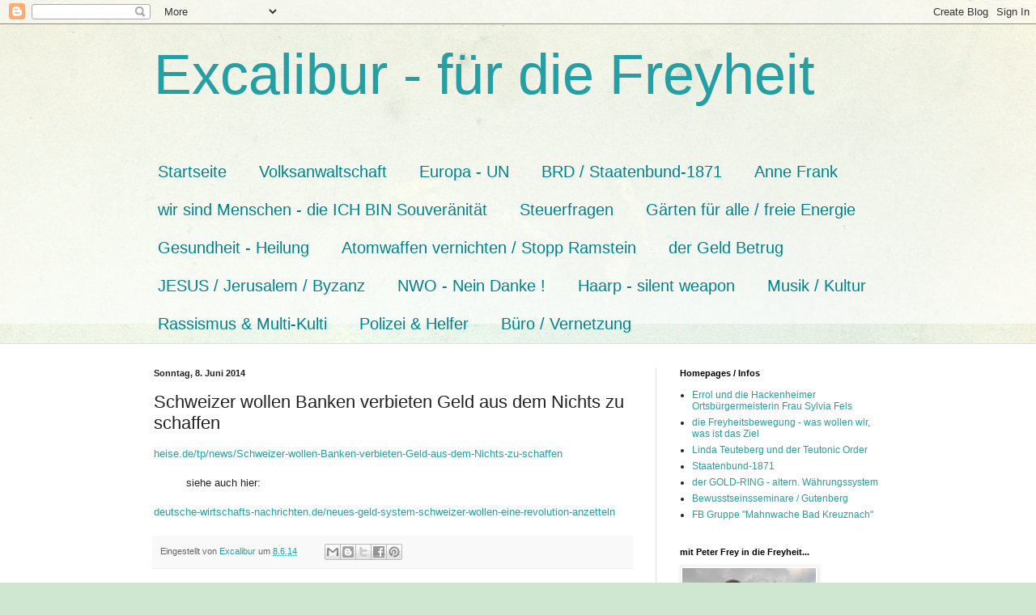

--- FILE ---
content_type: text/html; charset=UTF-8
request_url: https://templerhofiben.blogspot.com/2014/06/schweizer-wollen-banken-verbieten-geld.html
body_size: 35340
content:
<!DOCTYPE html>
<html class='v2' dir='ltr' lang='de'>
<head>
<link href='https://www.blogger.com/static/v1/widgets/335934321-css_bundle_v2.css' rel='stylesheet' type='text/css'/>
<meta content='width=1100' name='viewport'/>
<meta content='text/html; charset=UTF-8' http-equiv='Content-Type'/>
<meta content='blogger' name='generator'/>
<link href='https://templerhofiben.blogspot.com/favicon.ico' rel='icon' type='image/x-icon'/>
<link href='https://templerhofiben.blogspot.com/2014/06/schweizer-wollen-banken-verbieten-geld.html' rel='canonical'/>
<link rel="alternate" type="application/atom+xml" title="Excalibur - für die Freyheit - Atom" href="https://templerhofiben.blogspot.com/feeds/posts/default" />
<link rel="alternate" type="application/rss+xml" title="Excalibur - für die Freyheit - RSS" href="https://templerhofiben.blogspot.com/feeds/posts/default?alt=rss" />
<link rel="service.post" type="application/atom+xml" title="Excalibur - für die Freyheit - Atom" href="https://www.blogger.com/feeds/6097149380122493646/posts/default" />

<link rel="alternate" type="application/atom+xml" title="Excalibur - für die Freyheit - Atom" href="https://templerhofiben.blogspot.com/feeds/6437158116772627454/comments/default" />
<!--Can't find substitution for tag [blog.ieCssRetrofitLinks]-->
<meta content='https://templerhofiben.blogspot.com/2014/06/schweizer-wollen-banken-verbieten-geld.html' property='og:url'/>
<meta content='Schweizer wollen Banken verbieten Geld aus dem Nichts zu schaffen' property='og:title'/>
<meta content='kein BRD Personal
Weltgeldbetrug
Friedensvertrag
Deutscher gem. RuStAg
Besatzung beenden
Gärten für alle
freie Energie
Freundschaft Russland' property='og:description'/>
<title>Excalibur - für die Freyheit: Schweizer wollen Banken verbieten Geld aus dem Nichts zu schaffen</title>
<style id='page-skin-1' type='text/css'><!--
/*
-----------------------------------------------
Blogger Template Style
Name:     Simple
Designer: Blogger
URL:      www.blogger.com
----------------------------------------------- */
/* Content
----------------------------------------------- */
body {
font: normal normal 12px Arial, Tahoma, Helvetica, FreeSans, sans-serif;
color: #222222;
background: #cfe7d1 url(//themes.googleusercontent.com/image?id=1x_TqXo6-7t6y2ZiuOyQ2Bk6Zod9CTtyKYtRui0IeQJe6hVlJcQiXYG2xQGkxKvl6iZMJ) repeat fixed top center /* Credit: gaffera (https://www.istockphoto.com/googleimages.php?id=4072573&amp;platform=blogger) */;
padding: 0 0 0 0;
background-attachment: scroll;
}
html body .content-outer {
min-width: 0;
max-width: 100%;
width: 100%;
}
h2 {
font-size: 22px;
}
a:link {
text-decoration:none;
color: #249fa3;
}
a:visited {
text-decoration:none;
color: #7c93a1;
}
a:hover {
text-decoration:underline;
color: #5dc2c0;
}
.body-fauxcolumn-outer .fauxcolumn-inner {
background: transparent url(https://resources.blogblog.com/blogblog/data/1kt/simple/body_gradient_tile_light.png) repeat scroll top left;
_background-image: none;
}
.body-fauxcolumn-outer .cap-top {
position: absolute;
z-index: 1;
height: 400px;
width: 100%;
}
.body-fauxcolumn-outer .cap-top .cap-left {
width: 100%;
background: transparent url(https://resources.blogblog.com/blogblog/data/1kt/simple/gradients_light.png) repeat-x scroll top left;
_background-image: none;
}
.content-outer {
-moz-box-shadow: 0 0 0 rgba(0, 0, 0, .15);
-webkit-box-shadow: 0 0 0 rgba(0, 0, 0, .15);
-goog-ms-box-shadow: 0 0 0 #333333;
box-shadow: 0 0 0 rgba(0, 0, 0, .15);
margin-bottom: 1px;
}
.content-inner {
padding: 0 0;
}
.main-outer, .footer-outer {
background-color: #ffffff;
}
/* Header
----------------------------------------------- */
.header-outer {
background: transparent none repeat-x scroll 0 -400px;
_background-image: none;
}
.Header h1 {
font: normal normal 70px Arial, Tahoma, Helvetica, FreeSans, sans-serif;
color: #249fa3;
text-shadow: 0 0 0 rgba(0, 0, 0, .2);
}
.Header h1 a {
color: #249fa3;
}
.Header .description {
font-size: 200%;
color: #444444;
}
.header-inner .Header .titlewrapper {
padding: 22px 30px;
}
.header-inner .Header .descriptionwrapper {
padding: 0 30px;
}
/* Tabs
----------------------------------------------- */
.tabs-inner .section:first-child {
border-top: 0 solid #dddddd;
}
.tabs-inner .section:first-child ul {
margin-top: -0;
border-top: 0 solid #dddddd;
border-left: 0 solid #dddddd;
border-right: 0 solid #dddddd;
}
.tabs-inner .widget ul {
background: transparent none repeat-x scroll 0 -800px;
_background-image: none;
border-bottom: 0 solid #dddddd;
margin-top: 0;
margin-left: -0;
margin-right: -0;
}
.tabs-inner .widget li a {
display: inline-block;
padding: .6em 1em;
font: normal normal 20px Arial, Tahoma, Helvetica, FreeSans, sans-serif;
color: #00818b;
border-left: 0 solid #ffffff;
border-right: 0 solid #dddddd;
}
.tabs-inner .widget li:first-child a {
border-left: none;
}
.tabs-inner .widget li.selected a, .tabs-inner .widget li a:hover {
color: #444444;
background-color: transparent;
text-decoration: none;
}
/* Columns
----------------------------------------------- */
.main-outer {
border-top: 1px solid #dddddd;
}
.fauxcolumn-left-outer .fauxcolumn-inner {
border-right: 1px solid #dddddd;
}
.fauxcolumn-right-outer .fauxcolumn-inner {
border-left: 1px solid #dddddd;
}
/* Headings
----------------------------------------------- */
div.widget > h2,
div.widget h2.title {
margin: 0 0 1em 0;
font: normal bold 11px Arial, Tahoma, Helvetica, FreeSans, sans-serif;
color: #000000;
}
/* Widgets
----------------------------------------------- */
.widget .zippy {
color: #999999;
text-shadow: 2px 2px 1px rgba(0, 0, 0, .1);
}
.widget .popular-posts ul {
list-style: none;
}
/* Posts
----------------------------------------------- */
h2.date-header {
font: normal bold 11px Arial, Tahoma, Helvetica, FreeSans, sans-serif;
}
.date-header span {
background-color: transparent;
color: #222222;
padding: inherit;
letter-spacing: inherit;
margin: inherit;
}
.main-inner {
padding-top: 30px;
padding-bottom: 30px;
}
.main-inner .column-center-inner {
padding: 0 15px;
}
.main-inner .column-center-inner .section {
margin: 0 15px;
}
.post {
margin: 0 0 25px 0;
}
h3.post-title, .comments h4 {
font: normal normal 22px Arial, Tahoma, Helvetica, FreeSans, sans-serif;
margin: .75em 0 0;
}
.post-body {
font-size: 110%;
line-height: 1.4;
position: relative;
}
.post-body img, .post-body .tr-caption-container, .Profile img, .Image img,
.BlogList .item-thumbnail img {
padding: 2px;
background: #ffffff;
border: 1px solid #eeeeee;
-moz-box-shadow: 1px 1px 5px rgba(0, 0, 0, .1);
-webkit-box-shadow: 1px 1px 5px rgba(0, 0, 0, .1);
box-shadow: 1px 1px 5px rgba(0, 0, 0, .1);
}
.post-body img, .post-body .tr-caption-container {
padding: 5px;
}
.post-body .tr-caption-container {
color: #222222;
}
.post-body .tr-caption-container img {
padding: 0;
background: transparent;
border: none;
-moz-box-shadow: 0 0 0 rgba(0, 0, 0, .1);
-webkit-box-shadow: 0 0 0 rgba(0, 0, 0, .1);
box-shadow: 0 0 0 rgba(0, 0, 0, .1);
}
.post-header {
margin: 0 0 1.5em;
line-height: 1.6;
font-size: 90%;
}
.post-footer {
margin: 20px -2px 0;
padding: 5px 10px;
color: #666666;
background-color: #f9f9f9;
border-bottom: 1px solid #eeeeee;
line-height: 1.6;
font-size: 90%;
}
#comments .comment-author {
padding-top: 1.5em;
border-top: 1px solid #dddddd;
background-position: 0 1.5em;
}
#comments .comment-author:first-child {
padding-top: 0;
border-top: none;
}
.avatar-image-container {
margin: .2em 0 0;
}
#comments .avatar-image-container img {
border: 1px solid #eeeeee;
}
/* Comments
----------------------------------------------- */
.comments .comments-content .icon.blog-author {
background-repeat: no-repeat;
background-image: url([data-uri]);
}
.comments .comments-content .loadmore a {
border-top: 1px solid #999999;
border-bottom: 1px solid #999999;
}
.comments .comment-thread.inline-thread {
background-color: #f9f9f9;
}
.comments .continue {
border-top: 2px solid #999999;
}
/* Accents
---------------------------------------------- */
.section-columns td.columns-cell {
border-left: 1px solid #dddddd;
}
.blog-pager {
background: transparent none no-repeat scroll top center;
}
.blog-pager-older-link, .home-link,
.blog-pager-newer-link {
background-color: #ffffff;
padding: 5px;
}
.footer-outer {
border-top: 0 dashed #bbbbbb;
}
/* Mobile
----------------------------------------------- */
body.mobile  {
background-size: auto;
}
.mobile .body-fauxcolumn-outer {
background: transparent none repeat scroll top left;
}
.mobile .body-fauxcolumn-outer .cap-top {
background-size: 100% auto;
}
.mobile .content-outer {
-webkit-box-shadow: 0 0 3px rgba(0, 0, 0, .15);
box-shadow: 0 0 3px rgba(0, 0, 0, .15);
}
.mobile .tabs-inner .widget ul {
margin-left: 0;
margin-right: 0;
}
.mobile .post {
margin: 0;
}
.mobile .main-inner .column-center-inner .section {
margin: 0;
}
.mobile .date-header span {
padding: 0.1em 10px;
margin: 0 -10px;
}
.mobile h3.post-title {
margin: 0;
}
.mobile .blog-pager {
background: transparent none no-repeat scroll top center;
}
.mobile .footer-outer {
border-top: none;
}
.mobile .main-inner, .mobile .footer-inner {
background-color: #ffffff;
}
.mobile-index-contents {
color: #222222;
}
.mobile-link-button {
background-color: #249fa3;
}
.mobile-link-button a:link, .mobile-link-button a:visited {
color: #ffffff;
}
.mobile .tabs-inner .section:first-child {
border-top: none;
}
.mobile .tabs-inner .PageList .widget-content {
background-color: transparent;
color: #444444;
border-top: 0 solid #dddddd;
border-bottom: 0 solid #dddddd;
}
.mobile .tabs-inner .PageList .widget-content .pagelist-arrow {
border-left: 1px solid #dddddd;
}

--></style>
<style id='template-skin-1' type='text/css'><!--
body {
min-width: 960px;
}
.content-outer, .content-fauxcolumn-outer, .region-inner {
min-width: 960px;
max-width: 960px;
_width: 960px;
}
.main-inner .columns {
padding-left: 0;
padding-right: 310px;
}
.main-inner .fauxcolumn-center-outer {
left: 0;
right: 310px;
/* IE6 does not respect left and right together */
_width: expression(this.parentNode.offsetWidth -
parseInt("0") -
parseInt("310px") + 'px');
}
.main-inner .fauxcolumn-left-outer {
width: 0;
}
.main-inner .fauxcolumn-right-outer {
width: 310px;
}
.main-inner .column-left-outer {
width: 0;
right: 100%;
margin-left: -0;
}
.main-inner .column-right-outer {
width: 310px;
margin-right: -310px;
}
#layout {
min-width: 0;
}
#layout .content-outer {
min-width: 0;
width: 800px;
}
#layout .region-inner {
min-width: 0;
width: auto;
}
body#layout div.add_widget {
padding: 8px;
}
body#layout div.add_widget a {
margin-left: 32px;
}
--></style>
<style>
    body {background-image:url(\/\/themes.googleusercontent.com\/image?id=1x_TqXo6-7t6y2ZiuOyQ2Bk6Zod9CTtyKYtRui0IeQJe6hVlJcQiXYG2xQGkxKvl6iZMJ);}
    
@media (max-width: 200px) { body {background-image:url(\/\/themes.googleusercontent.com\/image?id=1x_TqXo6-7t6y2ZiuOyQ2Bk6Zod9CTtyKYtRui0IeQJe6hVlJcQiXYG2xQGkxKvl6iZMJ&options=w200);}}
@media (max-width: 400px) and (min-width: 201px) { body {background-image:url(\/\/themes.googleusercontent.com\/image?id=1x_TqXo6-7t6y2ZiuOyQ2Bk6Zod9CTtyKYtRui0IeQJe6hVlJcQiXYG2xQGkxKvl6iZMJ&options=w400);}}
@media (max-width: 800px) and (min-width: 401px) { body {background-image:url(\/\/themes.googleusercontent.com\/image?id=1x_TqXo6-7t6y2ZiuOyQ2Bk6Zod9CTtyKYtRui0IeQJe6hVlJcQiXYG2xQGkxKvl6iZMJ&options=w800);}}
@media (max-width: 1200px) and (min-width: 801px) { body {background-image:url(\/\/themes.googleusercontent.com\/image?id=1x_TqXo6-7t6y2ZiuOyQ2Bk6Zod9CTtyKYtRui0IeQJe6hVlJcQiXYG2xQGkxKvl6iZMJ&options=w1200);}}
/* Last tag covers anything over one higher than the previous max-size cap. */
@media (min-width: 1201px) { body {background-image:url(\/\/themes.googleusercontent.com\/image?id=1x_TqXo6-7t6y2ZiuOyQ2Bk6Zod9CTtyKYtRui0IeQJe6hVlJcQiXYG2xQGkxKvl6iZMJ&options=w1600);}}
  </style>
<link href='https://www.blogger.com/dyn-css/authorization.css?targetBlogID=6097149380122493646&amp;zx=f4c77ef6-121b-4d6e-80ff-f5a75180aa79' media='none' onload='if(media!=&#39;all&#39;)media=&#39;all&#39;' rel='stylesheet'/><noscript><link href='https://www.blogger.com/dyn-css/authorization.css?targetBlogID=6097149380122493646&amp;zx=f4c77ef6-121b-4d6e-80ff-f5a75180aa79' rel='stylesheet'/></noscript>
<meta name='google-adsense-platform-account' content='ca-host-pub-1556223355139109'/>
<meta name='google-adsense-platform-domain' content='blogspot.com'/>

</head>
<body class='loading variant-wide'>
<div class='navbar section' id='navbar' name='Navbar'><div class='widget Navbar' data-version='1' id='Navbar1'><script type="text/javascript">
    function setAttributeOnload(object, attribute, val) {
      if(window.addEventListener) {
        window.addEventListener('load',
          function(){ object[attribute] = val; }, false);
      } else {
        window.attachEvent('onload', function(){ object[attribute] = val; });
      }
    }
  </script>
<div id="navbar-iframe-container"></div>
<script type="text/javascript" src="https://apis.google.com/js/platform.js"></script>
<script type="text/javascript">
      gapi.load("gapi.iframes:gapi.iframes.style.bubble", function() {
        if (gapi.iframes && gapi.iframes.getContext) {
          gapi.iframes.getContext().openChild({
              url: 'https://www.blogger.com/navbar/6097149380122493646?po\x3d6437158116772627454\x26origin\x3dhttps://templerhofiben.blogspot.com',
              where: document.getElementById("navbar-iframe-container"),
              id: "navbar-iframe"
          });
        }
      });
    </script><script type="text/javascript">
(function() {
var script = document.createElement('script');
script.type = 'text/javascript';
script.src = '//pagead2.googlesyndication.com/pagead/js/google_top_exp.js';
var head = document.getElementsByTagName('head')[0];
if (head) {
head.appendChild(script);
}})();
</script>
</div></div>
<div class='body-fauxcolumns'>
<div class='fauxcolumn-outer body-fauxcolumn-outer'>
<div class='cap-top'>
<div class='cap-left'></div>
<div class='cap-right'></div>
</div>
<div class='fauxborder-left'>
<div class='fauxborder-right'></div>
<div class='fauxcolumn-inner'>
</div>
</div>
<div class='cap-bottom'>
<div class='cap-left'></div>
<div class='cap-right'></div>
</div>
</div>
</div>
<div class='content'>
<div class='content-fauxcolumns'>
<div class='fauxcolumn-outer content-fauxcolumn-outer'>
<div class='cap-top'>
<div class='cap-left'></div>
<div class='cap-right'></div>
</div>
<div class='fauxborder-left'>
<div class='fauxborder-right'></div>
<div class='fauxcolumn-inner'>
</div>
</div>
<div class='cap-bottom'>
<div class='cap-left'></div>
<div class='cap-right'></div>
</div>
</div>
</div>
<div class='content-outer'>
<div class='content-cap-top cap-top'>
<div class='cap-left'></div>
<div class='cap-right'></div>
</div>
<div class='fauxborder-left content-fauxborder-left'>
<div class='fauxborder-right content-fauxborder-right'></div>
<div class='content-inner'>
<header>
<div class='header-outer'>
<div class='header-cap-top cap-top'>
<div class='cap-left'></div>
<div class='cap-right'></div>
</div>
<div class='fauxborder-left header-fauxborder-left'>
<div class='fauxborder-right header-fauxborder-right'></div>
<div class='region-inner header-inner'>
<div class='header section' id='header' name='Header'><div class='widget Header' data-version='1' id='Header1'>
<div id='header-inner'>
<div class='titlewrapper'>
<h1 class='title'>
<a href='https://templerhofiben.blogspot.com/'>
Excalibur - für die Freyheit
</a>
</h1>
</div>
<div class='descriptionwrapper'>
<p class='description'><span>
</span></p>
</div>
</div>
</div></div>
</div>
</div>
<div class='header-cap-bottom cap-bottom'>
<div class='cap-left'></div>
<div class='cap-right'></div>
</div>
</div>
</header>
<div class='tabs-outer'>
<div class='tabs-cap-top cap-top'>
<div class='cap-left'></div>
<div class='cap-right'></div>
</div>
<div class='fauxborder-left tabs-fauxborder-left'>
<div class='fauxborder-right tabs-fauxborder-right'></div>
<div class='region-inner tabs-inner'>
<div class='tabs section' id='crosscol' name='Spaltenübergreifend'><div class='widget PageList' data-version='1' id='PageList1'>
<h2>Seiten</h2>
<div class='widget-content'>
<ul>
<li>
<a href='https://templerhofiben.blogspot.com/'>Startseite</a>
</li>
<li>
<a href='https://templerhofiben.blogspot.com/p/volksanwaltschaft.html'>Volksanwaltschaft</a>
</li>
<li>
<a href='https://templerhofiben.blogspot.com/p/blog-page.html'>Europa - UN</a>
</li>
<li>
<a href='https://templerhofiben.blogspot.com/p/feststellungsklage-zur-brd.html'>BRD / Staatenbund-1871</a>
</li>
<li>
<a href='https://templerhofiben.blogspot.com/p/anne-frank.html'>Anne Frank</a>
</li>
<li>
<a href='https://templerhofiben.blogspot.com/p/wir-sind-kein-brd-personal.html'>wir sind Menschen - die ICH BIN Souveränität</a>
</li>
<li>
<a href='https://templerhofiben.blogspot.com/p/es-gibt-keine-steuerpflicht-in-der-brd.html'>Steuerfragen</a>
</li>
<li>
<a href='https://templerhofiben.blogspot.com/p/garten-fur-alle.html'>Gärten für alle / freie Energie</a>
</li>
<li>
<a href='https://templerhofiben.blogspot.com/p/gesundheit.html'>Gesundheit - Heilung</a>
</li>
<li>
<a href='https://templerhofiben.blogspot.com/p/atomwaffen.html'>Atomwaffen vernichten / Stopp Ramstein</a>
</li>
<li>
<a href='https://templerhofiben.blogspot.com/p/der-euro-betrug.html'>der Geld Betrug</a>
</li>
<li>
<a href='https://templerhofiben.blogspot.com/p/templer-in-hof-iben.html'>JESUS / Jerusalem / Byzanz</a>
</li>
<li>
<a href='https://templerhofiben.blogspot.com/p/nwo-nein-danke.html'>NWO - Nein Danke !</a>
</li>
<li>
<a href='https://templerhofiben.blogspot.com/p/wettermanipulationen.html'>Haarp - silent weapon</a>
</li>
<li>
<a href='https://templerhofiben.blogspot.com/p/kultur.html'>Musik / Kultur</a>
</li>
<li>
<a href='https://templerhofiben.blogspot.com/p/rassismus.html'>Rassismus &amp; Multi-Kulti</a>
</li>
<li>
<a href='https://templerhofiben.blogspot.com/p/polizei-helfer.html'>Polizei &amp; Helfer</a>
</li>
<li>
<a href='https://templerhofiben.blogspot.com/p/kommentare.html'>Büro / Vernetzung</a>
</li>
</ul>
<div class='clear'></div>
</div>
</div></div>
<div class='tabs no-items section' id='crosscol-overflow' name='Cross-Column 2'></div>
</div>
</div>
<div class='tabs-cap-bottom cap-bottom'>
<div class='cap-left'></div>
<div class='cap-right'></div>
</div>
</div>
<div class='main-outer'>
<div class='main-cap-top cap-top'>
<div class='cap-left'></div>
<div class='cap-right'></div>
</div>
<div class='fauxborder-left main-fauxborder-left'>
<div class='fauxborder-right main-fauxborder-right'></div>
<div class='region-inner main-inner'>
<div class='columns fauxcolumns'>
<div class='fauxcolumn-outer fauxcolumn-center-outer'>
<div class='cap-top'>
<div class='cap-left'></div>
<div class='cap-right'></div>
</div>
<div class='fauxborder-left'>
<div class='fauxborder-right'></div>
<div class='fauxcolumn-inner'>
</div>
</div>
<div class='cap-bottom'>
<div class='cap-left'></div>
<div class='cap-right'></div>
</div>
</div>
<div class='fauxcolumn-outer fauxcolumn-left-outer'>
<div class='cap-top'>
<div class='cap-left'></div>
<div class='cap-right'></div>
</div>
<div class='fauxborder-left'>
<div class='fauxborder-right'></div>
<div class='fauxcolumn-inner'>
</div>
</div>
<div class='cap-bottom'>
<div class='cap-left'></div>
<div class='cap-right'></div>
</div>
</div>
<div class='fauxcolumn-outer fauxcolumn-right-outer'>
<div class='cap-top'>
<div class='cap-left'></div>
<div class='cap-right'></div>
</div>
<div class='fauxborder-left'>
<div class='fauxborder-right'></div>
<div class='fauxcolumn-inner'>
</div>
</div>
<div class='cap-bottom'>
<div class='cap-left'></div>
<div class='cap-right'></div>
</div>
</div>
<!-- corrects IE6 width calculation -->
<div class='columns-inner'>
<div class='column-center-outer'>
<div class='column-center-inner'>
<div class='main section' id='main' name='Hauptbereich'><div class='widget Blog' data-version='1' id='Blog1'>
<div class='blog-posts hfeed'>

          <div class="date-outer">
        
<h2 class='date-header'><span>Sonntag, 8. Juni 2014</span></h2>

          <div class="date-posts">
        
<div class='post-outer'>
<div class='post hentry uncustomized-post-template' itemprop='blogPost' itemscope='itemscope' itemtype='http://schema.org/BlogPosting'>
<meta content='6097149380122493646' itemprop='blogId'/>
<meta content='6437158116772627454' itemprop='postId'/>
<a name='6437158116772627454'></a>
<h3 class='post-title entry-title' itemprop='name'>
Schweizer wollen Banken verbieten Geld aus dem Nichts zu schaffen
</h3>
<div class='post-header'>
<div class='post-header-line-1'></div>
</div>
<div class='post-body entry-content' id='post-body-6437158116772627454' itemprop='description articleBody'>
<a href="http://www.heise.de/tp/news/Schweizer-wollen-Banken-verbieten-Geld-aus-dem-Nichts-zu-schaffen-2217309.html">heise.de/tp/news/Schweizer-wollen-Banken-verbieten-Geld-aus-dem-Nichts-zu-schaffen</a><br />
<br />
&nbsp; &nbsp; &nbsp; &nbsp; &nbsp; siehe auch hier:<br />
<br />
<a href="http://deutsche-wirtschafts-nachrichten.de/2014/06/06/neues-geld-system-schweizer-wollen-eine-revolution-anzetteln/">deutsche-wirtschafts-nachrichten.de/neues-geld-system-schweizer-wollen-eine-revolution-anzetteln</a>
<div style='clear: both;'></div>
</div>
<div class='post-footer'>
<div class='post-footer-line post-footer-line-1'>
<span class='post-author vcard'>
Eingestellt von
<span class='fn' itemprop='author' itemscope='itemscope' itemtype='http://schema.org/Person'>
<meta content='https://www.blogger.com/profile/02424226842961148478' itemprop='url'/>
<a class='g-profile' href='https://www.blogger.com/profile/02424226842961148478' rel='author' title='author profile'>
<span itemprop='name'>Excalibur</span>
</a>
</span>
</span>
<span class='post-timestamp'>
um
<meta content='https://templerhofiben.blogspot.com/2014/06/schweizer-wollen-banken-verbieten-geld.html' itemprop='url'/>
<a class='timestamp-link' href='https://templerhofiben.blogspot.com/2014/06/schweizer-wollen-banken-verbieten-geld.html' rel='bookmark' title='permanent link'><abbr class='published' itemprop='datePublished' title='2014-06-08T08:26:00+02:00'>8.6.14</abbr></a>
</span>
<span class='post-comment-link'>
</span>
<span class='post-icons'>
<span class='item-control blog-admin pid-1807160719'>
<a href='https://www.blogger.com/post-edit.g?blogID=6097149380122493646&postID=6437158116772627454&from=pencil' title='Post bearbeiten'>
<img alt='' class='icon-action' height='18' src='https://resources.blogblog.com/img/icon18_edit_allbkg.gif' width='18'/>
</a>
</span>
</span>
<div class='post-share-buttons goog-inline-block'>
<a class='goog-inline-block share-button sb-email' href='https://www.blogger.com/share-post.g?blogID=6097149380122493646&postID=6437158116772627454&target=email' target='_blank' title='Diesen Post per E-Mail versenden'><span class='share-button-link-text'>Diesen Post per E-Mail versenden</span></a><a class='goog-inline-block share-button sb-blog' href='https://www.blogger.com/share-post.g?blogID=6097149380122493646&postID=6437158116772627454&target=blog' onclick='window.open(this.href, "_blank", "height=270,width=475"); return false;' target='_blank' title='BlogThis!'><span class='share-button-link-text'>BlogThis!</span></a><a class='goog-inline-block share-button sb-twitter' href='https://www.blogger.com/share-post.g?blogID=6097149380122493646&postID=6437158116772627454&target=twitter' target='_blank' title='Auf X teilen'><span class='share-button-link-text'>Auf X teilen</span></a><a class='goog-inline-block share-button sb-facebook' href='https://www.blogger.com/share-post.g?blogID=6097149380122493646&postID=6437158116772627454&target=facebook' onclick='window.open(this.href, "_blank", "height=430,width=640"); return false;' target='_blank' title='In Facebook freigeben'><span class='share-button-link-text'>In Facebook freigeben</span></a><a class='goog-inline-block share-button sb-pinterest' href='https://www.blogger.com/share-post.g?blogID=6097149380122493646&postID=6437158116772627454&target=pinterest' target='_blank' title='Auf Pinterest teilen'><span class='share-button-link-text'>Auf Pinterest teilen</span></a>
</div>
</div>
<div class='post-footer-line post-footer-line-2'>
<span class='post-labels'>
</span>
</div>
<div class='post-footer-line post-footer-line-3'>
<span class='post-location'>
</span>
</div>
</div>
</div>
<div class='comments' id='comments'>
<a name='comments'></a>
<h4>Keine Kommentare:</h4>
<div id='Blog1_comments-block-wrapper'>
<dl class='avatar-comment-indent' id='comments-block'>
</dl>
</div>
<p class='comment-footer'>
<a href='https://www.blogger.com/comment/fullpage/post/6097149380122493646/6437158116772627454' onclick=''>Kommentar veröffentlichen</a>
</p>
</div>
</div>

        </div></div>
      
</div>
<div class='blog-pager' id='blog-pager'>
<span id='blog-pager-newer-link'>
<a class='blog-pager-newer-link' href='https://templerhofiben.blogspot.com/2014/06/die-bedeutung-von-der-schreibweise-gro.html' id='Blog1_blog-pager-newer-link' title='Neuerer Post'>Neuerer Post</a>
</span>
<span id='blog-pager-older-link'>
<a class='blog-pager-older-link' href='https://templerhofiben.blogspot.com/2014/06/vor-700-jahren-wurde-der-letzte.html' id='Blog1_blog-pager-older-link' title='Älterer Post'>Älterer Post</a>
</span>
<a class='home-link' href='https://templerhofiben.blogspot.com/'>Startseite</a>
</div>
<div class='clear'></div>
<div class='post-feeds'>
<div class='feed-links'>
Abonnieren
<a class='feed-link' href='https://templerhofiben.blogspot.com/feeds/6437158116772627454/comments/default' target='_blank' type='application/atom+xml'>Kommentare zum Post (Atom)</a>
</div>
</div>
</div></div>
</div>
</div>
<div class='column-left-outer'>
<div class='column-left-inner'>
<aside>
</aside>
</div>
</div>
<div class='column-right-outer'>
<div class='column-right-inner'>
<aside>
<div class='sidebar section' id='sidebar-right-1'><div class='widget LinkList' data-version='1' id='LinkList1'>
<h2>Homepages / Infos</h2>
<div class='widget-content'>
<ul>
<li><a href='https://templerhofiben.blogspot.com/2019/06/errol-die-hackenheimer.html'>Errol und die Hackenheimer Ortsbürgermeisterin Frau Sylvia Fels</a></li>
<li><a href='https://templerhofiben.blogspot.com/2019/04/ein-anrufer-aus-dem-kreis-bad-kreuznach.html'>die Freyheitsbewegung - was wollen wir, was ist das Ziel</a></li>
<li><a href='https://templerhofiben.blogspot.com/2019/04/linda-teuteberg-teutonic-order.html'>Linda Teuteberg und der Teutonic Order</a></li>
<li><a href='http://staatenbund1871.bplaced.net/'>Staatenbund-1871</a></li>
<li><a href='http://der-goldring.de'>der GOLD-RING - altern. Währungssystem</a></li>
<li><a href='http://templerhofiben.blogspot.de/2017/01/liljane-aus-gutenberg.html'>Bewusstseinsseminare / Gutenberg</a></li>
<li><a href='http://templerhofiben.blogspot.de/2016/10/mahnwache-bad-kreuznach-musterprozess.html'>FB Gruppe "Mahnwache Bad Kreuznach"</a></li>
</ul>
<div class='clear'></div>
</div>
</div><div class='widget Image' data-version='1' id='Image8'>
<h2>mit Peter Frey in die Freyheit...</h2>
<div class='widget-content'>
<a href='https://www.facebook.com/pages/Staatenbund-der-V%C3%B6lker-1871/536492026454585'>
<img alt='mit Peter Frey in die Freyheit...' height='250' id='Image8_img' src='https://blogger.googleusercontent.com/img/b/R29vZ2xl/AVvXsEjXAG8V4_VgItJfBgi4A3-pUHf18iU4-NOMJOzcIfcl0J6OLwMI8kyNHyGviN6tl_n2VaLHaZt_ST5r6GwsgDQfJLCKW-5BBaC87Rmwne0PBMQwiQVpvU50ktaRygCRH0El3WOTkdkMxaJS/s250/Peter+Frey.jpg' width='165'/>
</a>
<br/>
<span class='caption'>google: Peter Frey, Prof. Vieweg, OTL Angermayer</span>
</div>
<div class='clear'></div>
</div><div class='widget Text' data-version='1' id='Text1'>
<div class='widget-content'>
Impressum <br /><br /><span =""  style="color:#ff9900;"><b><span =""  style="color:#000066;">Stefan G. Weinmann<br />Bosenheimerstr. 44<br /><br />DR - 55546 - Hackenheim<br /><br />Tel.: 0671 / 8959701<br /><br />e mail: weinmann.hintergruende@googlemail.com<br /></span></b></span>
</div>
<div class='clear'></div>
</div><div class='widget BlogSearch' data-version='1' id='BlogSearch1'>
<h2 class='title'>Dieses Blog durchsuchen</h2>
<div class='widget-content'>
<div id='BlogSearch1_form'>
<form action='https://templerhofiben.blogspot.com/search' class='gsc-search-box' target='_top'>
<table cellpadding='0' cellspacing='0' class='gsc-search-box'>
<tbody>
<tr>
<td class='gsc-input'>
<input autocomplete='off' class='gsc-input' name='q' size='10' title='search' type='text' value=''/>
</td>
<td class='gsc-search-button'>
<input class='gsc-search-button' title='search' type='submit' value='Suchen'/>
</td>
</tr>
</tbody>
</table>
</form>
</div>
</div>
<div class='clear'></div>
</div><div class='widget Stats' data-version='1' id='Stats1'>
<h2>Gesamtzahl der Seitenaufrufe</h2>
<div class='widget-content'>
<div id='Stats1_content' style='display: none;'>
<script src='https://www.gstatic.com/charts/loader.js' type='text/javascript'></script>
<span id='Stats1_sparklinespan' style='display:inline-block; width:75px; height:30px'></span>
<span class='counter-wrapper text-counter-wrapper' id='Stats1_totalCount'>
</span>
<div class='clear'></div>
</div>
</div>
</div><div class='widget Image' data-version='1' id='Image7'>
<h2>inoffizielle Reichsflagge für Privatpersonen</h2>
<div class='widget-content'>
<img alt='inoffizielle Reichsflagge für Privatpersonen' height='156' id='Image7_img' src='https://blogger.googleusercontent.com/img/b/R29vZ2xl/AVvXsEiP9dZ6wTO9w6jXZHlZ4oLmfh-P6rapsIRVz4ovX8ohQgd5HzKr7Nep44fsfmMSdDopYspXjqWqXzJYkH7yfatdNJxm84Kpes6sNV5ikCPc1L1nAAS38NJGUJKjx6VEPW-VOdwaUZxgUWSp/s1600/Reichsadlerflagge+inoffiziell+die+von+Privatpersonen+im+DR+gef%25C3%25BChrt+werden+durfte.png' width='250'/>
<br/>
</div>
<div class='clear'></div>
</div><div class='widget Image' data-version='1' id='Image3'>
<h2>Kaiserliches Postamt in Volxheim</h2>
<div class='widget-content'>
<img alt='Kaiserliches Postamt in Volxheim' height='225' id='Image3_img' src='https://blogger.googleusercontent.com/img/b/R29vZ2xl/AVvXsEgd_JxdEiIkLvQynN6SX8FVffysqiCMf9dy8829r3HUKhSIUmpZqg8tlgZsMCVWSqeMHrPHhpc0fBcQw6uHmmrGR89W-nrqpzdc4hw8ajl4_xtRP_Plx08xYyyPFtoo9pT3kD6Im7zc_jRP/s300/Kaiserliches+Postamt+Volxheim.jpg' width='300'/>
<br/>
</div>
<div class='clear'></div>
</div><div class='widget PopularPosts' data-version='1' id='PopularPosts1'>
<h2>Beliebte Posts</h2>
<div class='widget-content popular-posts'>
<ul>
<li>
<div class='item-content'>
<div class='item-thumbnail'>
<a href='https://templerhofiben.blogspot.com/2017/07/birgit-schrowange-deutsche-mussen-raus.html' target='_blank'>
<img alt='' border='0' src='https://lh3.googleusercontent.com/blogger_img_proxy/AEn0k_u-wEKEodJrP0b7j-7el1cO4TK-0mF6sb4B2cjGz9TnISn2WltOCv47KSg_26MwP2DUqdRzP6BWWqLoi8EQg56HbPTCASP7bwT4zYyzFio9ct0M6A=w72-h72-n-k-no-nu'/>
</a>
</div>
<div class='item-title'><a href='https://templerhofiben.blogspot.com/2017/07/birgit-schrowange-deutsche-mussen-raus.html'>Birgit Schrowange: Deutsche müssen Raus und Flüchtlinge kommen rein.</a></div>
<div class='item-snippet'>
</div>
</div>
<div style='clear: both;'></div>
</li>
<li>
<div class='item-content'>
<div class='item-thumbnail'>
<a href='https://templerhofiben.blogspot.com/2016/10/bericht-aus-dresden-schiebefehl-aufs.html' target='_blank'>
<img alt='' border='0' src='https://lh3.googleusercontent.com/blogger_img_proxy/[base64]w72-h72-p-k-no-nu'/>
</a>
</div>
<div class='item-title'><a href='https://templerhofiben.blogspot.com/2016/10/bericht-aus-dresden-schiebefehl-aufs.html'>Bericht aus Dresden - Schießbefehl aufs Volk, Anspannung bei der POLIZEI..., Erinnerungen an 1989 / ein ehem. Soldatensprecher der NVA: auf keinen Fall die Waffe benutzen</a></div>
<div class='item-snippet'>&#160;&#160;&#160;&#160; die Audioaufzeichnung habe ich erhalten von einem FB Freund - Er selbst war Scharfschütze bei der Bundeswehr und hat über Studienkolleg...</div>
</div>
<div style='clear: both;'></div>
</li>
<li>
<div class='item-content'>
<div class='item-thumbnail'>
<a href='https://templerhofiben.blogspot.com/2016/08/der-weltgeldbetrug-der-euro-ist-in-der.html' target='_blank'>
<img alt='' border='0' src='https://blogger.googleusercontent.com/img/b/R29vZ2xl/AVvXsEjiG2TS9K3h5OFByayCS1sBcrp7b191avgn8L1tjoRYWOSjH3lkpxEAtm0Ntd4rTZzZoDpMO_l03Nlh5g3seut_6VHscRAb_3gIcROXNQ5RgGNszVwVP9W9E5tdZGc8tvQFtH1e15NHkjSE/w72-h72-p-k-no-nu/Banknote.jpg'/>
</a>
</div>
<div class='item-title'><a href='https://templerhofiben.blogspot.com/2016/08/der-weltgeldbetrug-der-euro-ist-in-der.html'>der Weltgeldbetrug - Der EURO ist in der &#8222;BRD&#8220; und in Berlin nach den immer noch geltenden &#8234;#&#8206;SHAEF&#8236;-Gesetzen der alliierten Siegermächte rechtswidrig und gesetzwidrig."</a></div>
<div class='item-snippet'>&#160;&#160;&#160;&#160;&#160;&#160;&#160;&#160; &#160;&#160; entnommen aus der FB Seite einer FB Freundin, lest / seht dazu auch:    Prof. Dr. E. Hamer: der Weltgeldbetrug   Besuch bei Dr. ...</div>
</div>
<div style='clear: both;'></div>
</li>
<li>
<div class='item-content'>
<div class='item-thumbnail'>
<a href='https://templerhofiben.blogspot.com/2017/04/3sat-die-wahrheit-uber.html' target='_blank'>
<img alt='' border='0' src='https://lh3.googleusercontent.com/blogger_img_proxy/AEn0k_vip64txRleACb_t2xpGMM2y-sHjVxvZgs5CqLcE0HNMO6Zit62bDW5T7zh49sXTY8vYdt-XKAWmKKT4q-1FwlmsGJN7vMRT2b9LxJeYMluK5JhBg=w72-h72-n-k-no-nu'/>
</a>
</div>
<div class='item-title'><a href='https://templerhofiben.blogspot.com/2017/04/3sat-die-wahrheit-uber.html'>3sat: Die Wahrheit über Bevölkerungsreduzierung !!! </a></div>
<div class='item-snippet'>
</div>
</div>
<div style='clear: both;'></div>
</li>
<li>
<div class='item-content'>
<div class='item-thumbnail'>
<a href='https://templerhofiben.blogspot.com/2014/08/fazwenn-wir-juden-weiter-behaupten.html' target='_blank'>
<img alt='' border='0' src='https://blogger.googleusercontent.com/img/b/R29vZ2xl/AVvXsEhBYPebKPJfMi-OxEnapT3Vi7gj_wy9_4IqGf3Ui9tU1ffGXX1V4IR4WpC8f-1rJeH89uZbnvRkkxVzxSnT2c-DPhygrleb3lfXcK_7aYyrH6YBT-eMCNkSy8Mn_eaz8d4wdJH-vsR6Unk/w72-h72-p-k-no-nu/FAZ+Juden1.jpg'/>
</a>
</div>
<div class='item-title'><a href='https://templerhofiben.blogspot.com/2014/08/fazwenn-wir-juden-weiter-behaupten.html'>FAZ:...wenn wir Juden weiter behaupten......</a></div>
<div class='item-snippet'>&#160;&#160;&#160;&#160;&#160;&#160;&#160;&#160;&#160;&#160;&#160;&#160; entnommen aus dem alten Blog   am 17. Mai 2017 fand eine Gerichtsverhandlung im &quot;Amtsgericht&quot; Bad Kreuznach deswegen ...</div>
</div>
<div style='clear: both;'></div>
</li>
<li>
<div class='item-content'>
<div class='item-thumbnail'>
<a href='https://templerhofiben.blogspot.com/2016/09/warum-wird-der-mensch-mit-fluorid.html' target='_blank'>
<img alt='' border='0' src='https://lh3.googleusercontent.com/blogger_img_proxy/[base64]w72-h72-p-k-no-nu'/>
</a>
</div>
<div class='item-title'><a href='https://templerhofiben.blogspot.com/2016/09/warum-wird-der-mensch-mit-fluorid.html'>Warum wird der Mensch mit Fluorid vergiftet ? | Luna Terra Martis - Fluor schaltet schleichend langsam, aber sehr kontinuierlich den freien Willen des Menschen aus</a></div>
<div class='item-snippet'>&#160;&#160;&#160;&#160;&#160;&#160;&#160;&#160; &#160; &#160; &#160; &#160; &#160;&#160;&#160; entnommen aus Facebook   &#160; &#160; &#160; &#160; &#160; &#160; siehe dazu auch:   &#160; Gott - Mensch, außer Gott sollte nichts über dem Menschen ste...</div>
</div>
<div style='clear: both;'></div>
</li>
<li>
<div class='item-content'>
<div class='item-thumbnail'>
<a href='https://templerhofiben.blogspot.com/2016/08/tanja-schnee-geschichte-ist-eine-luge.html' target='_blank'>
<img alt='' border='0' src='https://blogger.googleusercontent.com/img/b/R29vZ2xl/AVvXsEjX8G2K8ErHr3-49Arxgql2eEpZwocy0k-rlBcgzfbgOp8jKJwmYa9coc2AUlAY-oRkePVRnpjRnytVCIwPLmhXksHvsnV_lT71ACaSpCUKE-wsI5PASS1oZkWADggcxMtG8nIg3wIAxbiV/w72-h72-p-k-no-nu/Milit%25C3%25A4rpolizeilicher+Dienst.jpg'/>
</a>
</div>
<div class='item-title'><a href='https://templerhofiben.blogspot.com/2016/08/tanja-schnee-geschichte-ist-eine-luge.html'>Tanja Schnee: Geschichte ist eine Lüge.... / Militärpolizeilicher Dienst: in folgenden Konzentrationslagern wurden keine Menschen mit Giftgas getötet</a></div>
<div class='item-snippet'>&#160;&#160;&#160;&#160;&#160;&#160;&#160;&#160;&#160;&#160;&#160;&#160; entnommen aus Facebook, vorab dieses Dokument zur Überprüfung       *****************************************************&#160;    T...</div>
</div>
<div style='clear: both;'></div>
</li>
<li>
<div class='item-content'>
<div class='item-thumbnail'>
<a href='https://templerhofiben.blogspot.com/2014/09/julia-klockner-berichtet-aus-der.html' target='_blank'>
<img alt='' border='0' src='https://blogger.googleusercontent.com/img/b/R29vZ2xl/AVvXsEgHyI4N-dc_oGy6MyUnwhbGodFyG3wonGhtkMrK2hCHhFW3Jdby5KrRsPzeRu3JcfpTfOHbOkqeMmBNyxSMzhM0EB10fY-c0yHo67qaBrIaKVxm-vPdask8zVcA530G7dn4C3phLicGmYfO/w72-h72-p-k-no-nu/Kl%C3%B6ckner.jpg'/>
</a>
</div>
<div class='item-title'><a href='https://templerhofiben.blogspot.com/2014/09/julia-klockner-berichtet-aus-der.html'>Julia Klöckner berichtet aus der Fraktionssitzung - Julia Klöckner will kontrollieren ob die Polizei richtig ausgestattet ist </a></div>
<div class='item-snippet'>&#160;&#160;&#160;&#160;&#160;&#160;&#160;&#160;&#160;&#160;&#160; entnommen aus Facebook, wies aussieht hat Julia Klöckner meine sämtl. Kommentare gelöscht. Unter anderem hatte ich gepostet, Sie...</div>
</div>
<div style='clear: both;'></div>
</li>
<li>
<div class='item-content'>
<div class='item-thumbnail'>
<a href='https://templerhofiben.blogspot.com/2017/02/frauke-petry-donald-trump-wir-wollen.html' target='_blank'>
<img alt='' border='0' src='https://lh3.googleusercontent.com/blogger_img_proxy/[base64]w72-h72-p-k-no-nu'/>
</a>
</div>
<div class='item-title'><a href='https://templerhofiben.blogspot.com/2017/02/frauke-petry-donald-trump-wir-wollen.html'>Frauke Petry an Donald Trump: "wir wollen unser Land zurück" / AfD Mitglieder wollen die BRD-GmbH abschaffen</a></div>
<div class='item-snippet'>Hinweis auf das Video durch:  deutschelobby.com/die-afd-chefin-schreibt-einen-brief-an-donald-trump-wir-wollen-unser-land-zurueck   &#160;&#160;&#160;&#160;&#160;&#160;&#160;&#160;...</div>
</div>
<div style='clear: both;'></div>
</li>
<li>
<div class='item-content'>
<div class='item-thumbnail'>
<a href='https://templerhofiben.blogspot.com/2016/11/nordfront-schweden-erwacht-biggest-anti.html' target='_blank'>
<img alt='' border='0' src='https://lh3.googleusercontent.com/blogger_img_proxy/AEn0k_uSo5b7BxLCxfQLwsgQO7d1gb-ftcP12Y-bzT5eLMP4JY80bmP4i66NwSC06SFseYC0uh32a-SxmA7TaVqXbF-uhN8yD3rlt_LlXUhp0SAOWHCBBg=w72-h72-n-k-no-nu'/>
</a>
</div>
<div class='item-title'><a href='https://templerhofiben.blogspot.com/2016/11/nordfront-schweden-erwacht-biggest-anti.html'>Nordfront: Schweden erwacht ! The biggest anti-immigration march in Sweden ever! Chanting: "Take the c...</a></div>
<div class='item-snippet'>
</div>
</div>
<div style='clear: both;'></div>
</li>
</ul>
<div class='clear'></div>
</div>
</div><div class='widget Image' data-version='1' id='Image5'>
<div class='widget-content'>
<img alt='' height='300' id='Image5_img' src='https://blogger.googleusercontent.com/img/b/R29vZ2xl/AVvXsEj7otTy2l6suQ858nWclb9SGjGa2UWdHPh__eWu6DZYuIp_iLXB3fIllPKfAKg7Kt1H2p3gd1lgsIHU1qdNqhAkUdWT53y15U2zJoWpRcrEbs9Y__nbOHd_aIDnrrLomFQL4DTv7dv27nKr/s300/Deutsches_Reich1.svg.png' width='298'/>
<br/>
</div>
<div class='clear'></div>
</div><div class='widget Image' data-version='1' id='Image2'>
<div class='widget-content'>
<img alt='' height='300' id='Image2_img' src='https://blogger.googleusercontent.com/img/b/R29vZ2xl/AVvXsEikdIi0NcRks2UDwTDMWR6x3EqdRsOQl5TCg2bkuKwNJWlwcEC1SnpqCuXuY9Ucu4rzc_evtmQQUPybJbJ8IiCRxsLr_kG83K5uqSWORLPEENh1vvjPaitMtmwADvpl3POWgEVa6ZlJPgVK/s300/excalibur.jpg' width='214'/>
<br/>
</div>
<div class='clear'></div>
</div><div class='widget Image' data-version='1' id='Image1'>
<div class='widget-content'>
<img alt='' height='220' id='Image1_img' src='https://blogger.googleusercontent.com/img/b/R29vZ2xl/AVvXsEh-lpnSeOfAv4IrdgvNTUwQk6adJ9L4xFdg2DYaaHS77yVjGinzxwDcHuLVU_qLBtIBPcVGZOiIUq9PB8bWfQCOE-Hj5i7E1F-Pb2EUIoPPQkt_sgRtzz7FWf2wUO2bs-cy0gbwHY-bst_J/s300/10843_1230144508476_1075004910_30713771_7110008_n.jpg' width='227'/>
<br/>
</div>
<div class='clear'></div>
</div><div class='widget BlogArchive' data-version='1' id='BlogArchive1'>
<h2>Blog-Archiv</h2>
<div class='widget-content'>
<div id='ArchiveList'>
<div id='BlogArchive1_ArchiveList'>
<ul class='hierarchy'>
<li class='archivedate collapsed'>
<a class='toggle' href='javascript:void(0)'>
<span class='zippy'>

        &#9658;&#160;
      
</span>
</a>
<a class='post-count-link' href='https://templerhofiben.blogspot.com/2019/'>
2019
</a>
<span class='post-count' dir='ltr'>(6413)</span>
<ul class='hierarchy'>
<li class='archivedate collapsed'>
<a class='toggle' href='javascript:void(0)'>
<span class='zippy'>

        &#9658;&#160;
      
</span>
</a>
<a class='post-count-link' href='https://templerhofiben.blogspot.com/2019/09/'>
September
</a>
<span class='post-count' dir='ltr'>(469)</span>
</li>
</ul>
<ul class='hierarchy'>
<li class='archivedate collapsed'>
<a class='toggle' href='javascript:void(0)'>
<span class='zippy'>

        &#9658;&#160;
      
</span>
</a>
<a class='post-count-link' href='https://templerhofiben.blogspot.com/2019/08/'>
August
</a>
<span class='post-count' dir='ltr'>(674)</span>
</li>
</ul>
<ul class='hierarchy'>
<li class='archivedate collapsed'>
<a class='toggle' href='javascript:void(0)'>
<span class='zippy'>

        &#9658;&#160;
      
</span>
</a>
<a class='post-count-link' href='https://templerhofiben.blogspot.com/2019/07/'>
Juli
</a>
<span class='post-count' dir='ltr'>(755)</span>
</li>
</ul>
<ul class='hierarchy'>
<li class='archivedate collapsed'>
<a class='toggle' href='javascript:void(0)'>
<span class='zippy'>

        &#9658;&#160;
      
</span>
</a>
<a class='post-count-link' href='https://templerhofiben.blogspot.com/2019/06/'>
Juni
</a>
<span class='post-count' dir='ltr'>(664)</span>
</li>
</ul>
<ul class='hierarchy'>
<li class='archivedate collapsed'>
<a class='toggle' href='javascript:void(0)'>
<span class='zippy'>

        &#9658;&#160;
      
</span>
</a>
<a class='post-count-link' href='https://templerhofiben.blogspot.com/2019/05/'>
Mai
</a>
<span class='post-count' dir='ltr'>(696)</span>
</li>
</ul>
<ul class='hierarchy'>
<li class='archivedate collapsed'>
<a class='toggle' href='javascript:void(0)'>
<span class='zippy'>

        &#9658;&#160;
      
</span>
</a>
<a class='post-count-link' href='https://templerhofiben.blogspot.com/2019/04/'>
April
</a>
<span class='post-count' dir='ltr'>(709)</span>
</li>
</ul>
<ul class='hierarchy'>
<li class='archivedate collapsed'>
<a class='toggle' href='javascript:void(0)'>
<span class='zippy'>

        &#9658;&#160;
      
</span>
</a>
<a class='post-count-link' href='https://templerhofiben.blogspot.com/2019/03/'>
März
</a>
<span class='post-count' dir='ltr'>(740)</span>
</li>
</ul>
<ul class='hierarchy'>
<li class='archivedate collapsed'>
<a class='toggle' href='javascript:void(0)'>
<span class='zippy'>

        &#9658;&#160;
      
</span>
</a>
<a class='post-count-link' href='https://templerhofiben.blogspot.com/2019/02/'>
Februar
</a>
<span class='post-count' dir='ltr'>(790)</span>
</li>
</ul>
<ul class='hierarchy'>
<li class='archivedate collapsed'>
<a class='toggle' href='javascript:void(0)'>
<span class='zippy'>

        &#9658;&#160;
      
</span>
</a>
<a class='post-count-link' href='https://templerhofiben.blogspot.com/2019/01/'>
Januar
</a>
<span class='post-count' dir='ltr'>(916)</span>
</li>
</ul>
</li>
</ul>
<ul class='hierarchy'>
<li class='archivedate collapsed'>
<a class='toggle' href='javascript:void(0)'>
<span class='zippy'>

        &#9658;&#160;
      
</span>
</a>
<a class='post-count-link' href='https://templerhofiben.blogspot.com/2018/'>
2018
</a>
<span class='post-count' dir='ltr'>(12220)</span>
<ul class='hierarchy'>
<li class='archivedate collapsed'>
<a class='toggle' href='javascript:void(0)'>
<span class='zippy'>

        &#9658;&#160;
      
</span>
</a>
<a class='post-count-link' href='https://templerhofiben.blogspot.com/2018/12/'>
Dezember
</a>
<span class='post-count' dir='ltr'>(1164)</span>
</li>
</ul>
<ul class='hierarchy'>
<li class='archivedate collapsed'>
<a class='toggle' href='javascript:void(0)'>
<span class='zippy'>

        &#9658;&#160;
      
</span>
</a>
<a class='post-count-link' href='https://templerhofiben.blogspot.com/2018/11/'>
November
</a>
<span class='post-count' dir='ltr'>(1221)</span>
</li>
</ul>
<ul class='hierarchy'>
<li class='archivedate collapsed'>
<a class='toggle' href='javascript:void(0)'>
<span class='zippy'>

        &#9658;&#160;
      
</span>
</a>
<a class='post-count-link' href='https://templerhofiben.blogspot.com/2018/10/'>
Oktober
</a>
<span class='post-count' dir='ltr'>(1329)</span>
</li>
</ul>
<ul class='hierarchy'>
<li class='archivedate collapsed'>
<a class='toggle' href='javascript:void(0)'>
<span class='zippy'>

        &#9658;&#160;
      
</span>
</a>
<a class='post-count-link' href='https://templerhofiben.blogspot.com/2018/09/'>
September
</a>
<span class='post-count' dir='ltr'>(928)</span>
</li>
</ul>
<ul class='hierarchy'>
<li class='archivedate collapsed'>
<a class='toggle' href='javascript:void(0)'>
<span class='zippy'>

        &#9658;&#160;
      
</span>
</a>
<a class='post-count-link' href='https://templerhofiben.blogspot.com/2018/08/'>
August
</a>
<span class='post-count' dir='ltr'>(989)</span>
</li>
</ul>
<ul class='hierarchy'>
<li class='archivedate collapsed'>
<a class='toggle' href='javascript:void(0)'>
<span class='zippy'>

        &#9658;&#160;
      
</span>
</a>
<a class='post-count-link' href='https://templerhofiben.blogspot.com/2018/07/'>
Juli
</a>
<span class='post-count' dir='ltr'>(1108)</span>
</li>
</ul>
<ul class='hierarchy'>
<li class='archivedate collapsed'>
<a class='toggle' href='javascript:void(0)'>
<span class='zippy'>

        &#9658;&#160;
      
</span>
</a>
<a class='post-count-link' href='https://templerhofiben.blogspot.com/2018/06/'>
Juni
</a>
<span class='post-count' dir='ltr'>(1182)</span>
</li>
</ul>
<ul class='hierarchy'>
<li class='archivedate collapsed'>
<a class='toggle' href='javascript:void(0)'>
<span class='zippy'>

        &#9658;&#160;
      
</span>
</a>
<a class='post-count-link' href='https://templerhofiben.blogspot.com/2018/05/'>
Mai
</a>
<span class='post-count' dir='ltr'>(1016)</span>
</li>
</ul>
<ul class='hierarchy'>
<li class='archivedate collapsed'>
<a class='toggle' href='javascript:void(0)'>
<span class='zippy'>

        &#9658;&#160;
      
</span>
</a>
<a class='post-count-link' href='https://templerhofiben.blogspot.com/2018/04/'>
April
</a>
<span class='post-count' dir='ltr'>(1078)</span>
</li>
</ul>
<ul class='hierarchy'>
<li class='archivedate collapsed'>
<a class='toggle' href='javascript:void(0)'>
<span class='zippy'>

        &#9658;&#160;
      
</span>
</a>
<a class='post-count-link' href='https://templerhofiben.blogspot.com/2018/03/'>
März
</a>
<span class='post-count' dir='ltr'>(751)</span>
</li>
</ul>
<ul class='hierarchy'>
<li class='archivedate collapsed'>
<a class='toggle' href='javascript:void(0)'>
<span class='zippy'>

        &#9658;&#160;
      
</span>
</a>
<a class='post-count-link' href='https://templerhofiben.blogspot.com/2018/02/'>
Februar
</a>
<span class='post-count' dir='ltr'>(760)</span>
</li>
</ul>
<ul class='hierarchy'>
<li class='archivedate collapsed'>
<a class='toggle' href='javascript:void(0)'>
<span class='zippy'>

        &#9658;&#160;
      
</span>
</a>
<a class='post-count-link' href='https://templerhofiben.blogspot.com/2018/01/'>
Januar
</a>
<span class='post-count' dir='ltr'>(694)</span>
</li>
</ul>
</li>
</ul>
<ul class='hierarchy'>
<li class='archivedate collapsed'>
<a class='toggle' href='javascript:void(0)'>
<span class='zippy'>

        &#9658;&#160;
      
</span>
</a>
<a class='post-count-link' href='https://templerhofiben.blogspot.com/2017/'>
2017
</a>
<span class='post-count' dir='ltr'>(5078)</span>
<ul class='hierarchy'>
<li class='archivedate collapsed'>
<a class='toggle' href='javascript:void(0)'>
<span class='zippy'>

        &#9658;&#160;
      
</span>
</a>
<a class='post-count-link' href='https://templerhofiben.blogspot.com/2017/12/'>
Dezember
</a>
<span class='post-count' dir='ltr'>(742)</span>
</li>
</ul>
<ul class='hierarchy'>
<li class='archivedate collapsed'>
<a class='toggle' href='javascript:void(0)'>
<span class='zippy'>

        &#9658;&#160;
      
</span>
</a>
<a class='post-count-link' href='https://templerhofiben.blogspot.com/2017/11/'>
November
</a>
<span class='post-count' dir='ltr'>(754)</span>
</li>
</ul>
<ul class='hierarchy'>
<li class='archivedate collapsed'>
<a class='toggle' href='javascript:void(0)'>
<span class='zippy'>

        &#9658;&#160;
      
</span>
</a>
<a class='post-count-link' href='https://templerhofiben.blogspot.com/2017/10/'>
Oktober
</a>
<span class='post-count' dir='ltr'>(574)</span>
</li>
</ul>
<ul class='hierarchy'>
<li class='archivedate collapsed'>
<a class='toggle' href='javascript:void(0)'>
<span class='zippy'>

        &#9658;&#160;
      
</span>
</a>
<a class='post-count-link' href='https://templerhofiben.blogspot.com/2017/09/'>
September
</a>
<span class='post-count' dir='ltr'>(820)</span>
</li>
</ul>
<ul class='hierarchy'>
<li class='archivedate collapsed'>
<a class='toggle' href='javascript:void(0)'>
<span class='zippy'>

        &#9658;&#160;
      
</span>
</a>
<a class='post-count-link' href='https://templerhofiben.blogspot.com/2017/08/'>
August
</a>
<span class='post-count' dir='ltr'>(654)</span>
</li>
</ul>
<ul class='hierarchy'>
<li class='archivedate collapsed'>
<a class='toggle' href='javascript:void(0)'>
<span class='zippy'>

        &#9658;&#160;
      
</span>
</a>
<a class='post-count-link' href='https://templerhofiben.blogspot.com/2017/07/'>
Juli
</a>
<span class='post-count' dir='ltr'>(304)</span>
</li>
</ul>
<ul class='hierarchy'>
<li class='archivedate collapsed'>
<a class='toggle' href='javascript:void(0)'>
<span class='zippy'>

        &#9658;&#160;
      
</span>
</a>
<a class='post-count-link' href='https://templerhofiben.blogspot.com/2017/06/'>
Juni
</a>
<span class='post-count' dir='ltr'>(288)</span>
</li>
</ul>
<ul class='hierarchy'>
<li class='archivedate collapsed'>
<a class='toggle' href='javascript:void(0)'>
<span class='zippy'>

        &#9658;&#160;
      
</span>
</a>
<a class='post-count-link' href='https://templerhofiben.blogspot.com/2017/05/'>
Mai
</a>
<span class='post-count' dir='ltr'>(347)</span>
</li>
</ul>
<ul class='hierarchy'>
<li class='archivedate collapsed'>
<a class='toggle' href='javascript:void(0)'>
<span class='zippy'>

        &#9658;&#160;
      
</span>
</a>
<a class='post-count-link' href='https://templerhofiben.blogspot.com/2017/04/'>
April
</a>
<span class='post-count' dir='ltr'>(125)</span>
</li>
</ul>
<ul class='hierarchy'>
<li class='archivedate collapsed'>
<a class='toggle' href='javascript:void(0)'>
<span class='zippy'>

        &#9658;&#160;
      
</span>
</a>
<a class='post-count-link' href='https://templerhofiben.blogspot.com/2017/02/'>
Februar
</a>
<span class='post-count' dir='ltr'>(124)</span>
</li>
</ul>
<ul class='hierarchy'>
<li class='archivedate collapsed'>
<a class='toggle' href='javascript:void(0)'>
<span class='zippy'>

        &#9658;&#160;
      
</span>
</a>
<a class='post-count-link' href='https://templerhofiben.blogspot.com/2017/01/'>
Januar
</a>
<span class='post-count' dir='ltr'>(346)</span>
</li>
</ul>
</li>
</ul>
<ul class='hierarchy'>
<li class='archivedate collapsed'>
<a class='toggle' href='javascript:void(0)'>
<span class='zippy'>

        &#9658;&#160;
      
</span>
</a>
<a class='post-count-link' href='https://templerhofiben.blogspot.com/2016/'>
2016
</a>
<span class='post-count' dir='ltr'>(1944)</span>
<ul class='hierarchy'>
<li class='archivedate collapsed'>
<a class='toggle' href='javascript:void(0)'>
<span class='zippy'>

        &#9658;&#160;
      
</span>
</a>
<a class='post-count-link' href='https://templerhofiben.blogspot.com/2016/12/'>
Dezember
</a>
<span class='post-count' dir='ltr'>(234)</span>
</li>
</ul>
<ul class='hierarchy'>
<li class='archivedate collapsed'>
<a class='toggle' href='javascript:void(0)'>
<span class='zippy'>

        &#9658;&#160;
      
</span>
</a>
<a class='post-count-link' href='https://templerhofiben.blogspot.com/2016/11/'>
November
</a>
<span class='post-count' dir='ltr'>(250)</span>
</li>
</ul>
<ul class='hierarchy'>
<li class='archivedate collapsed'>
<a class='toggle' href='javascript:void(0)'>
<span class='zippy'>

        &#9658;&#160;
      
</span>
</a>
<a class='post-count-link' href='https://templerhofiben.blogspot.com/2016/10/'>
Oktober
</a>
<span class='post-count' dir='ltr'>(237)</span>
</li>
</ul>
<ul class='hierarchy'>
<li class='archivedate collapsed'>
<a class='toggle' href='javascript:void(0)'>
<span class='zippy'>

        &#9658;&#160;
      
</span>
</a>
<a class='post-count-link' href='https://templerhofiben.blogspot.com/2016/09/'>
September
</a>
<span class='post-count' dir='ltr'>(241)</span>
</li>
</ul>
<ul class='hierarchy'>
<li class='archivedate collapsed'>
<a class='toggle' href='javascript:void(0)'>
<span class='zippy'>

        &#9658;&#160;
      
</span>
</a>
<a class='post-count-link' href='https://templerhofiben.blogspot.com/2016/08/'>
August
</a>
<span class='post-count' dir='ltr'>(363)</span>
</li>
</ul>
<ul class='hierarchy'>
<li class='archivedate collapsed'>
<a class='toggle' href='javascript:void(0)'>
<span class='zippy'>

        &#9658;&#160;
      
</span>
</a>
<a class='post-count-link' href='https://templerhofiben.blogspot.com/2016/07/'>
Juli
</a>
<span class='post-count' dir='ltr'>(543)</span>
</li>
</ul>
<ul class='hierarchy'>
<li class='archivedate collapsed'>
<a class='toggle' href='javascript:void(0)'>
<span class='zippy'>

        &#9658;&#160;
      
</span>
</a>
<a class='post-count-link' href='https://templerhofiben.blogspot.com/2016/06/'>
Juni
</a>
<span class='post-count' dir='ltr'>(76)</span>
</li>
</ul>
</li>
</ul>
<ul class='hierarchy'>
<li class='archivedate collapsed'>
<a class='toggle' href='javascript:void(0)'>
<span class='zippy'>

        &#9658;&#160;
      
</span>
</a>
<a class='post-count-link' href='https://templerhofiben.blogspot.com/2015/'>
2015
</a>
<span class='post-count' dir='ltr'>(1768)</span>
<ul class='hierarchy'>
<li class='archivedate collapsed'>
<a class='toggle' href='javascript:void(0)'>
<span class='zippy'>

        &#9658;&#160;
      
</span>
</a>
<a class='post-count-link' href='https://templerhofiben.blogspot.com/2015/06/'>
Juni
</a>
<span class='post-count' dir='ltr'>(297)</span>
</li>
</ul>
<ul class='hierarchy'>
<li class='archivedate collapsed'>
<a class='toggle' href='javascript:void(0)'>
<span class='zippy'>

        &#9658;&#160;
      
</span>
</a>
<a class='post-count-link' href='https://templerhofiben.blogspot.com/2015/05/'>
Mai
</a>
<span class='post-count' dir='ltr'>(364)</span>
</li>
</ul>
<ul class='hierarchy'>
<li class='archivedate collapsed'>
<a class='toggle' href='javascript:void(0)'>
<span class='zippy'>

        &#9658;&#160;
      
</span>
</a>
<a class='post-count-link' href='https://templerhofiben.blogspot.com/2015/04/'>
April
</a>
<span class='post-count' dir='ltr'>(312)</span>
</li>
</ul>
<ul class='hierarchy'>
<li class='archivedate collapsed'>
<a class='toggle' href='javascript:void(0)'>
<span class='zippy'>

        &#9658;&#160;
      
</span>
</a>
<a class='post-count-link' href='https://templerhofiben.blogspot.com/2015/03/'>
März
</a>
<span class='post-count' dir='ltr'>(251)</span>
</li>
</ul>
<ul class='hierarchy'>
<li class='archivedate collapsed'>
<a class='toggle' href='javascript:void(0)'>
<span class='zippy'>

        &#9658;&#160;
      
</span>
</a>
<a class='post-count-link' href='https://templerhofiben.blogspot.com/2015/02/'>
Februar
</a>
<span class='post-count' dir='ltr'>(265)</span>
</li>
</ul>
<ul class='hierarchy'>
<li class='archivedate collapsed'>
<a class='toggle' href='javascript:void(0)'>
<span class='zippy'>

        &#9658;&#160;
      
</span>
</a>
<a class='post-count-link' href='https://templerhofiben.blogspot.com/2015/01/'>
Januar
</a>
<span class='post-count' dir='ltr'>(279)</span>
</li>
</ul>
</li>
</ul>
<ul class='hierarchy'>
<li class='archivedate expanded'>
<a class='toggle' href='javascript:void(0)'>
<span class='zippy toggle-open'>

        &#9660;&#160;
      
</span>
</a>
<a class='post-count-link' href='https://templerhofiben.blogspot.com/2014/'>
2014
</a>
<span class='post-count' dir='ltr'>(2806)</span>
<ul class='hierarchy'>
<li class='archivedate collapsed'>
<a class='toggle' href='javascript:void(0)'>
<span class='zippy'>

        &#9658;&#160;
      
</span>
</a>
<a class='post-count-link' href='https://templerhofiben.blogspot.com/2014/12/'>
Dezember
</a>
<span class='post-count' dir='ltr'>(316)</span>
</li>
</ul>
<ul class='hierarchy'>
<li class='archivedate collapsed'>
<a class='toggle' href='javascript:void(0)'>
<span class='zippy'>

        &#9658;&#160;
      
</span>
</a>
<a class='post-count-link' href='https://templerhofiben.blogspot.com/2014/11/'>
November
</a>
<span class='post-count' dir='ltr'>(171)</span>
</li>
</ul>
<ul class='hierarchy'>
<li class='archivedate collapsed'>
<a class='toggle' href='javascript:void(0)'>
<span class='zippy'>

        &#9658;&#160;
      
</span>
</a>
<a class='post-count-link' href='https://templerhofiben.blogspot.com/2014/10/'>
Oktober
</a>
<span class='post-count' dir='ltr'>(119)</span>
</li>
</ul>
<ul class='hierarchy'>
<li class='archivedate collapsed'>
<a class='toggle' href='javascript:void(0)'>
<span class='zippy'>

        &#9658;&#160;
      
</span>
</a>
<a class='post-count-link' href='https://templerhofiben.blogspot.com/2014/09/'>
September
</a>
<span class='post-count' dir='ltr'>(528)</span>
</li>
</ul>
<ul class='hierarchy'>
<li class='archivedate collapsed'>
<a class='toggle' href='javascript:void(0)'>
<span class='zippy'>

        &#9658;&#160;
      
</span>
</a>
<a class='post-count-link' href='https://templerhofiben.blogspot.com/2014/08/'>
August
</a>
<span class='post-count' dir='ltr'>(504)</span>
</li>
</ul>
<ul class='hierarchy'>
<li class='archivedate collapsed'>
<a class='toggle' href='javascript:void(0)'>
<span class='zippy'>

        &#9658;&#160;
      
</span>
</a>
<a class='post-count-link' href='https://templerhofiben.blogspot.com/2014/07/'>
Juli
</a>
<span class='post-count' dir='ltr'>(520)</span>
</li>
</ul>
<ul class='hierarchy'>
<li class='archivedate expanded'>
<a class='toggle' href='javascript:void(0)'>
<span class='zippy toggle-open'>

        &#9660;&#160;
      
</span>
</a>
<a class='post-count-link' href='https://templerhofiben.blogspot.com/2014/06/'>
Juni
</a>
<span class='post-count' dir='ltr'>(107)</span>
<ul class='posts'>
<li><a href='https://templerhofiben.blogspot.com/2014/06/zeitungsbericht-uber-excalibur-g.html'>Zeitungsbericht über Excalibur - G. Boennen: ein g...</a></li>
<li><a href='https://templerhofiben.blogspot.com/2014/06/burgergemeinde-siegerland-mit-gelbem.html'>Bürgergemeinde Siegerland..., mit gelbem Schein ko...</a></li>
<li><a href='https://templerhofiben.blogspot.com/2014/06/frau-b-v-d-b-zu-tina-wendts-mail.html'>Frau B v d B zu Tina Wendts mail - irgendetwas sti...</a></li>
<li><a href='https://templerhofiben.blogspot.com/2014/06/der-tsunami-der-wahrheit-baut-sich-wohl.html'>Der Tsunami der Wahrheit baut sich wohl langsam au...</a></li>
<li><a href='https://templerhofiben.blogspot.com/2014/06/wolfgang-oberuber-zum-gelben-schein-zum.html'>Reiner Oberüber zum gelben Schein - zum Schluss Ze...</a></li>
<li><a href='https://templerhofiben.blogspot.com/2014/06/kunden-sturmen-banken-bulgarien-muss.html'>Kunden stürmen Banken: Bulgarien muss Sparguthaben...</a></li>
<li><a href='https://templerhofiben.blogspot.com/2014/06/warum-die-us-elite-die-destabilisierung.html'>Warum die US-Elite die Destabilisierung der Welt f...</a></li>
<li><a href='https://templerhofiben.blogspot.com/2014/06/biz-machtigste-bank-der-welt-erwartet.html'>BIZ: Mächtigste Bank der Welt erwartet &#8222;sehr zerst...</a></li>
<li><a href='https://templerhofiben.blogspot.com/2014/06/christe-hart-der-tod-sprach-polnisch.html'>Christe Hart - der Tod sprach polnisch !? - dazu e...</a></li>
<li><a href='https://templerhofiben.blogspot.com/2014/06/tina-wendts-antwort-auf-den-arger-wegen.html'>Tina Wendts Antwort auf den Ärger wegen Ihrer mail...</a></li>
<li><a href='https://templerhofiben.blogspot.com/2014/06/ragnar-unabhangigkeisterklarung.html'>Ragnar - Unabhängigkeisterklärung</a></li>
<li><a href='https://templerhofiben.blogspot.com/2014/06/politiker-sprechen-klartext-brd-kein.html'>Politiker sprechen Klartext - BRD KEIN STAAT! | Wi...</a></li>
<li><a href='https://templerhofiben.blogspot.com/2014/06/post-von-der-polizei-bad-kreuznach.html'>Post von der Polizei Bad Kreuznach - meine Antwort...</a></li>
<li><a href='https://templerhofiben.blogspot.com/2014/06/chemtrailde-wie-aus-verwaltungsgebieten.html'>chemtrail.de - wie aus Verwaltungsgebieten in den ...</a></li>
<li><a href='https://templerhofiben.blogspot.com/2014/06/2012-sternenlichter-montagsdemo-20-der.html'>2012 Sternenlichter: Montagsdemo 2.0 - Der Film</a></li>
<li><a href='https://templerhofiben.blogspot.com/2014/06/erneut-bank-run-in-bulgarien.html'>Erneut Bank-Run in Bulgarien: Zentralbank spricht ...</a></li>
<li><a href='https://templerhofiben.blogspot.com/2014/06/war-adam-ein-gott.html'>Adam und Eva - war Adam ein Gott ? wie war die Ges...</a></li>
<li><a href='https://templerhofiben.blogspot.com/2014/06/kostenfreie-kriegsgefangenenpost.html'>kostenfreie Kriegsgefangenenpost</a></li>
<li><a href='https://templerhofiben.blogspot.com/2014/06/usa-russland-wer-ist-wirklich-der.html'>USA - Russland, wer ist wirklich der Aggressor? | ...</a></li>
<li><a href='https://templerhofiben.blogspot.com/2014/06/stellvertretende-spd-vorsitzende.html'>stellvertretende SPD Vorsitzende Schwesig und wie ...</a></li>
<li><a href='https://templerhofiben.blogspot.com/2014/06/spiegelde-brussel-ratselt-uber-junckers.html'>spiegel.de: Brüssel rätselt über Junckers Schweige...</a></li>
<li><a href='https://templerhofiben.blogspot.com/2014/06/2012-sternenlichter-die-vorschau-auf.html'>2012 Sternenlichter: Die Vorschau auf das 3. Quart...</a></li>
<li><a href='https://templerhofiben.blogspot.com/2014/06/die-finanz-elite-von-basel-entmachtet.html'>Die Finanz-Elite von Basel entmachtet Banken und R...</a></li>
<li><a href='https://templerhofiben.blogspot.com/2014/06/beginnt-die-anti-putin-front-der-eu-zu.html'>Beginnt die Anti-Putin-Front der EU zu bröckeln? Ö...</a></li>
<li><a href='https://templerhofiben.blogspot.com/2014/06/putin-ruft-die-welt-auf-sich-angesichts.html'>Putin ruft die Welt auf, sich angesichts der Krise...</a></li>
<li><a href='https://templerhofiben.blogspot.com/2014/06/brussel-verscharft-krise-in-der-ukraine.html'>Brüssel verschärft Krise in der Ukraine - Nachrich...</a></li>
<li><a href='https://templerhofiben.blogspot.com/2014/06/papst-bricht-ein-tabu-werden-die.html'>Papst bricht ein Tabu - werden die Vatikan Archive...</a></li>
<li><a href='https://templerhofiben.blogspot.com/2014/06/neue-internetseiten-friedensvertragorg.html'>neue Internetseiten: friedensvertrag.org &amp; rechtss...</a></li>
<li><a href='https://templerhofiben.blogspot.com/2014/06/staatsanwalt-dr-leimbrock-meine-antwort.html'>Staatsanwalt Dr. Leimbrock - meine Antwort.., Klär...</a></li>
<li><a href='https://templerhofiben.blogspot.com/2014/06/rhein-zeitung-und-kreuznacher-rundschau.html'>Rhein Zeitung und Kreuznacher Rundschau - Unterstü...</a></li>
<li><a href='https://templerhofiben.blogspot.com/2014/06/prof-veith-der-masterplan-alle-3.html'>Prof. Veith: Der Masterplan ! Alle 3 Weltkriege wu...</a></li>
<li><a href='https://templerhofiben.blogspot.com/2014/06/heute-in-der-rhein-zeitung-vor-100.html'>heute in der Rhein Zeitung: vor 100 Jahren beendet...</a></li>
<li><a href='https://templerhofiben.blogspot.com/2014/06/china-und-russland-bereiten-angriff-auf.html'>China und Russland bereiten Angriff auf den Dollar...</a></li>
<li><a href='https://templerhofiben.blogspot.com/2014/06/lichtland-bekenntnis-der-illuminaten.html'>Lichtland: Bekenntnis der Illuminaten - wie kann m...</a></li>
<li><a href='https://templerhofiben.blogspot.com/2014/06/ralf-wachsmuth-maschinenvermietung.html'>Ralf Wachsmuth - Maschinenvermietung / Löhne - hie...</a></li>
<li><a href='https://templerhofiben.blogspot.com/2014/06/franz-erdl-die-zeit-der-feindlichen.html'>Franz Erdl die Zeit der feindlichen Wesen geht zu ...</a></li>
<li><a href='https://templerhofiben.blogspot.com/2014/06/heute-kriegsgefangenenpost-von-anonymus.html'>heute Kriegsgefangenenpost von Anonymus</a></li>
<li><a href='https://templerhofiben.blogspot.com/2014/06/kriegsgefangenenpost.html'>Kriegsgefangenenpost....</a></li>
<li><a href='https://templerhofiben.blogspot.com/2014/06/wahrend-alle-fuball-gucken-rollt-der.html'>Während alle Fußball gucken, rollt der IWF eine Bo...</a></li>
<li><a href='https://templerhofiben.blogspot.com/2014/06/das-system-der-manipulierer-in.html'>Das System der Manipulierer in Wirtschaft, Finanz ...</a></li>
<li><a href='https://templerhofiben.blogspot.com/2014/06/ralf-wachsmuth-und-manfred-johannes.html'>Ralf Wachsmuth und Manfred Johannes Wahl: Bestätig...</a></li>
<li><a href='https://templerhofiben.blogspot.com/2014/06/entnommen-aus-der-facebookseite-der.html'>stellvertr. SPD Vorsitzende Manuela Schwesig und d...</a></li>
<li><a href='https://templerhofiben.blogspot.com/2014/06/shaef-gesetz-das-privateigentum-der.html'>Shaef Gesetz: Das Privateigentum der Deutschen wur...</a></li>
<li><a href='https://templerhofiben.blogspot.com/2014/06/staseve-die-reorganisation-des.html'>staseve: die Reorganisation des Deutschen Reiches ...</a></li>
<li><a href='https://templerhofiben.blogspot.com/2014/06/neuartige-batterie-erhoht-reichweite.html'>Neuartige Batterie erhöht Reichweite von Elektro-A...</a></li>
<li><a href='https://templerhofiben.blogspot.com/2014/06/dirk-muller-wm-als-nebelkerze-fur.html'>Dirk Müller: WM als Nebelkerze für Gesetze 24.06.2...</a></li>
<li><a href='https://templerhofiben.blogspot.com/2014/06/britischer-journalist-enthullt.html'>Britischer Journalist enthüllt Lügengebäude der uk...</a></li>
<li><a href='https://templerhofiben.blogspot.com/2013/06/die-templer-und-das-neue-lichtreich.html'>die Templer und das neue Lichtreich - VRIL vom Anb...</a></li>
<li><a href='https://templerhofiben.blogspot.com/2014/06/world-in-dimensional-change-es-tut-sich.html'>&quot;World in Dimensional Change&quot; Es tut sich Gewaltig...</a></li>
<li><a href='https://templerhofiben.blogspot.com/2014/06/vorstufe-zum-super-staat-brussel-plant.html'>Vorstufe zum Super-Staat: Brüssel plant Einführung...</a></li>
<li><a href='https://templerhofiben.blogspot.com/2014/06/dirk-muller-westliche-medien-ziehen.html'>Dirk Müller - Westliche Medien ziehen Gehirnwäsche...</a></li>
<li><a href='https://templerhofiben.blogspot.com/2014/06/polens-auenminister-wir-wollen-nicht.html'>Polens Außenminister: Wir wollen nicht die Sklaven...</a></li>
<li><a href='https://templerhofiben.blogspot.com/2014/06/workshop-mensch-person-personen-auf-dem.html'>workshop: Mensch - Person - Personen auf dem &quot;Amt&quot;...</a></li>
<li><a href='https://templerhofiben.blogspot.com/2014/06/itccs-deutsch-eilmeldung-aus-dem.html'>ITCCS DEUTSCH: Eilmeldung aus dem Anklageverfahren...</a></li>
<li><a href='https://templerhofiben.blogspot.com/2014/06/3sat-die-reichsburger-gegen-den.html'>3sat: Die Reichsbürger - Gegen den &quot;deutschen Staat&quot;</a></li>
<li><a href='https://templerhofiben.blogspot.com/2014/06/zusammenbruch-der-amerikanischen.html'>Zusammenbruch der amerikanischen Hegemonie: Russla...</a></li>
<li><a href='https://templerhofiben.blogspot.com/2014/06/wahnsinn-und-verzweiflung-zentralbanken.html'>&#8222;Wahnsinn und Verzweiflung&#8220;: Zentralbanken kaufen ...</a></li>
<li><a href='https://templerhofiben.blogspot.com/2014/06/weltkriegsgefahr-sergei-glazjev-berater.html'>Weltkriegsgefahr: Sergei Glazjev, Berater von Präs...</a></li>
<li><a href='https://templerhofiben.blogspot.com/2014/06/arte-konigin-luise-von-preuen-14.html'>arte: Königin Luise von Preußen 1/4</a></li>
<li><a href='https://templerhofiben.blogspot.com/2014/06/8-friedensmahnwache-in-wien-gudrun-uber.html'>8. Friedensmahnwache in Wien: Gudrun über Staaten ...</a></li>
<li><a href='https://templerhofiben.blogspot.com/2014/06/gott-erwecke-deutschlands-neue.html'>Gott, erwecke Deutschlands neue Generation!</a></li>
<li><a href='https://templerhofiben.blogspot.com/2014/06/symbolisch-richard-rockefeller-kommt.html'>Symbolisch? Richard Rockefeller kommt bei Flugzeug...</a></li>
<li><a href='https://templerhofiben.blogspot.com/2014/06/gauck-unbeliebt-und-verachtet.html'>Gauck, unbeliebt...., Bundespräsident Joachim Gauc...</a></li>
<li><a href='https://templerhofiben.blogspot.com/2014/06/putin-schmiedet-globale-allianz-gegen.html'>Putin schmiedet globale Allianz gegen den Dollar |...</a></li>
<li><a href='https://templerhofiben.blogspot.com/2014/06/zeitzumaufwachen-die-geheimen-ufo-akten.html'>zeitzumaufwachen: Die geheimen UFO-Akten der NSA &#8211;...</a></li>
<li><a href='https://templerhofiben.blogspot.com/2014/06/ex-goldman-sachs-vorstand-geht-fur-2.html'>Ex Goldman Sachs Vorstand geht für 2 Jahre ins Gef...</a></li>
<li><a href='https://templerhofiben.blogspot.com/2014/06/der-heilige-gral-und-das-heutige.html'>der heilige Gral und das heutige Fronleichnamsfest...</a></li>
<li><a href='https://templerhofiben.blogspot.com/2014/06/interview-mit-hans-scharpf-dem.html'>Interview mit Hans Scharpf - dem Rechtsanwalt im S...</a></li>
<li><a href='https://templerhofiben.blogspot.com/2014/06/holger-knappe-und-alexander-schlowak-ua.html'>Holger Knappe und Alexander Schlowak u.a. kritisch...</a></li>
<li><a href='https://templerhofiben.blogspot.com/2014/06/video-amtsgericht-meschede.html'>Video &quot;Amtsgericht&quot; Meschede - Zwangsversteigerung...</a></li>
<li><a href='https://templerhofiben.blogspot.com/2014/06/staaten-sind-zwangsvollstreckt-kredit.html'>Staaten sind zwangsvollstreckt - Kredit nicht zurü...</a></li>
<li><a href='https://templerhofiben.blogspot.com/2014/06/nasa-dokument-zu-einer-geplanten.html'>NASA Dokument zur geplanten Bevölkerungsreduktion !?</a></li>
<li><a href='https://templerhofiben.blogspot.com/2014/06/grenzwissenschaft-aktuell-mysterioser.html'>grenz|wissenschaft-aktuell: Mysteriöser Radar-Blac...</a></li>
<li><a href='https://templerhofiben.blogspot.com/2014/06/wunderschones-deutschland-burgen.html'>Wunderschönes Deutschland - Burgen, Schlösser und ...</a></li>
<li><a href='https://templerhofiben.blogspot.com/2014/06/schloss-weikersheim-slide-show.html'>Schloss Weikersheim - Slide Show</a></li>
<li><a href='https://templerhofiben.blogspot.com/2014/06/andor-erstmals-spricht-ein-eu-kommissar.html'>Andor: Erstmals spricht ein EU-Kommissar offen vom...</a></li>
<li><a href='https://templerhofiben.blogspot.com/2014/06/prozessbeobachter-gesucht-fur-eine.html'>Prozessbeobachter gesucht für eine Zwangsversteige...</a></li>
<li><a href='https://templerhofiben.blogspot.com/2014/06/schweizer-politikergeldsystem-ist-ein.html'>Schweizer Politiker:Geldsystem ist ein grosses Bet...</a></li>
<li><a href='https://templerhofiben.blogspot.com/2014/06/mensch-mit-firma-person-vertragsrecht.html'>Mensch mit Firma &quot;Person&quot;- Vertragsrecht der Bürge...</a></li>
<li><a href='https://templerhofiben.blogspot.com/2014/06/kiewer-armee-setzt-brandbomben-ein.html'>Kiewer Armee setzt Brandbomben ein &#8211; Nationalgarde...</a></li>
<li><a href='https://templerhofiben.blogspot.com/2014/06/das-geheimnis-hinter-den-duns-nummern.html'>Das Geheimnis hinter den DUNS Nummern</a></li>
<li><a href='https://templerhofiben.blogspot.com/2014/06/lichtland-zentralarchiv-fur-brd.html'>Lichtland: Zentralarchiv für BRD Menschenrechtsver...</a></li>
<li><a href='https://templerhofiben.blogspot.com/2014/06/mongos-weisheiten-usa-verlieren.html'>Mongos-Weisheiten: USA verlieren Stimmrecht in UNESCO</a></li>
<li><a href='https://templerhofiben.blogspot.com/2014/06/die-externsteine-und-die-himmelsscheibe.html'>Die Externsteine und die Himmelsscheibe von Nebra</a></li>
<li><a href='https://templerhofiben.blogspot.com/2014/06/blog-post.html'>Germanische Kultur und die Bedeutung des Wortes DE...</a></li>
<li><a href='https://templerhofiben.blogspot.com/2014/06/markus-tolksdorfs-evolutionsausweis.html'>Markus Tolksdorfs Evolutionsausweis - beglaubigt</a></li>
<li><a href='https://templerhofiben.blogspot.com/2014/06/sommers-sonntag-37-der.html'>Sommers Sonntag 37 - Der Staatsangehörigkeitsausweis</a></li>
<li><a href='https://templerhofiben.blogspot.com/2014/06/staatsangehorigkeit-deutsch-wie-die-brd.html'>Staatsangehörigkeit &quot;DEUTSCH&quot; - Wie die BRD versuc...</a></li>
<li><a href='https://templerhofiben.blogspot.com/2014/06/bundeswahlausschuss-eu-wahl-2014.html'>Bundeswahlausschuss EU Wahl 2014 Nichtig wegen Sta...</a></li>
<li><a href='https://templerhofiben.blogspot.com/2014/06/nikolai-starikov-deutschland-wird-zur.html'>Nikolai Starikov - Deutschland wird zur Einwanderu...</a></li>
<li><a href='https://templerhofiben.blogspot.com/2014/06/osterreicher-planen-sammelklage-gegen.html'>Österreicher planen Sammelklage gegen Kredit-Syste...</a></li>
<li><a href='https://templerhofiben.blogspot.com/2014/06/die-bedeutung-von-der-schreibweise-gro.html'>die Bedeutung von der Schreibweise - Groß- und Kle...</a></li>
<li><a href='https://templerhofiben.blogspot.com/2014/06/schweizer-wollen-banken-verbieten-geld.html'>Schweizer wollen Banken verbieten Geld aus dem Nic...</a></li>
<li><a href='https://templerhofiben.blogspot.com/2014/06/vor-700-jahren-wurde-der-letzte.html'>vor 700 Jahren wurde der letzte Großmeister der Te...</a></li>
<li><a href='https://templerhofiben.blogspot.com/2014/06/zdfinfo-das-phanomen-zwischen-leben-und.html'>ZDFinfo Das Phänomen  Zwischen Leben und Tod</a></li>
<li><a href='https://templerhofiben.blogspot.com/2014/06/zeitzumaufwachenblogspotde-die-alteste.html'>zeitzumaufwachen.blogspot.de: Die Älteste Pyramide...</a></li>
<li><a href='https://templerhofiben.blogspot.com/2014/06/das-verwaltungsgericht-leipzig.html'>Das Verwaltungsgericht Leipzig entscheidet demnäch...</a></li>
<li><a href='https://templerhofiben.blogspot.com/2014/06/zeitzumaufwachenblogspotde-flug-mh370.html'>zeitzumaufwachen.blogspot.de: Flug MH370: Jacob Ro...</a></li>
<li><a href='https://templerhofiben.blogspot.com/2014/06/polizeigewalt-er-sagte-sie-mussen-die.html'>Polizeigewalt: Er sagte: Sie müssen die Rechtmäßig...</a></li>
<li><a href='https://templerhofiben.blogspot.com/2014/06/prof-schachtschneider-ukraine-krim.html'>Prof. Schachtschneider: Ukraine, Krim, Russland un...</a></li>
</ul>
</li>
</ul>
<ul class='hierarchy'>
<li class='archivedate collapsed'>
<a class='toggle' href='javascript:void(0)'>
<span class='zippy'>

        &#9658;&#160;
      
</span>
</a>
<a class='post-count-link' href='https://templerhofiben.blogspot.com/2014/02/'>
Februar
</a>
<span class='post-count' dir='ltr'>(215)</span>
</li>
</ul>
<ul class='hierarchy'>
<li class='archivedate collapsed'>
<a class='toggle' href='javascript:void(0)'>
<span class='zippy'>

        &#9658;&#160;
      
</span>
</a>
<a class='post-count-link' href='https://templerhofiben.blogspot.com/2014/01/'>
Januar
</a>
<span class='post-count' dir='ltr'>(326)</span>
</li>
</ul>
</li>
</ul>
<ul class='hierarchy'>
<li class='archivedate collapsed'>
<a class='toggle' href='javascript:void(0)'>
<span class='zippy'>

        &#9658;&#160;
      
</span>
</a>
<a class='post-count-link' href='https://templerhofiben.blogspot.com/2013/'>
2013
</a>
<span class='post-count' dir='ltr'>(3171)</span>
<ul class='hierarchy'>
<li class='archivedate collapsed'>
<a class='toggle' href='javascript:void(0)'>
<span class='zippy'>

        &#9658;&#160;
      
</span>
</a>
<a class='post-count-link' href='https://templerhofiben.blogspot.com/2013/12/'>
Dezember
</a>
<span class='post-count' dir='ltr'>(416)</span>
</li>
</ul>
<ul class='hierarchy'>
<li class='archivedate collapsed'>
<a class='toggle' href='javascript:void(0)'>
<span class='zippy'>

        &#9658;&#160;
      
</span>
</a>
<a class='post-count-link' href='https://templerhofiben.blogspot.com/2013/11/'>
November
</a>
<span class='post-count' dir='ltr'>(370)</span>
</li>
</ul>
<ul class='hierarchy'>
<li class='archivedate collapsed'>
<a class='toggle' href='javascript:void(0)'>
<span class='zippy'>

        &#9658;&#160;
      
</span>
</a>
<a class='post-count-link' href='https://templerhofiben.blogspot.com/2013/10/'>
Oktober
</a>
<span class='post-count' dir='ltr'>(411)</span>
</li>
</ul>
<ul class='hierarchy'>
<li class='archivedate collapsed'>
<a class='toggle' href='javascript:void(0)'>
<span class='zippy'>

        &#9658;&#160;
      
</span>
</a>
<a class='post-count-link' href='https://templerhofiben.blogspot.com/2013/09/'>
September
</a>
<span class='post-count' dir='ltr'>(446)</span>
</li>
</ul>
<ul class='hierarchy'>
<li class='archivedate collapsed'>
<a class='toggle' href='javascript:void(0)'>
<span class='zippy'>

        &#9658;&#160;
      
</span>
</a>
<a class='post-count-link' href='https://templerhofiben.blogspot.com/2013/08/'>
August
</a>
<span class='post-count' dir='ltr'>(576)</span>
</li>
</ul>
<ul class='hierarchy'>
<li class='archivedate collapsed'>
<a class='toggle' href='javascript:void(0)'>
<span class='zippy'>

        &#9658;&#160;
      
</span>
</a>
<a class='post-count-link' href='https://templerhofiben.blogspot.com/2013/07/'>
Juli
</a>
<span class='post-count' dir='ltr'>(679)</span>
</li>
</ul>
<ul class='hierarchy'>
<li class='archivedate collapsed'>
<a class='toggle' href='javascript:void(0)'>
<span class='zippy'>

        &#9658;&#160;
      
</span>
</a>
<a class='post-count-link' href='https://templerhofiben.blogspot.com/2013/06/'>
Juni
</a>
<span class='post-count' dir='ltr'>(273)</span>
</li>
</ul>
</li>
</ul>
</div>
</div>
<div class='clear'></div>
</div>
</div></div>
<table border='0' cellpadding='0' cellspacing='0' class='section-columns columns-2'>
<tbody>
<tr>
<td class='first columns-cell'>
<div class='sidebar no-items section' id='sidebar-right-2-1'></div>
</td>
<td class='columns-cell'>
<div class='sidebar section' id='sidebar-right-2-2'><div class='widget Profile' data-version='1' id='Profile1'>
<h2>Über mich</h2>
<div class='widget-content'>
<dl class='profile-datablock'>
<dt class='profile-data'>
<a class='profile-name-link g-profile' href='https://www.blogger.com/profile/02424226842961148478' rel='author' style='background-image: url(//www.blogger.com/img/logo-16.png);'>
Excalibur
</a>
</dt>
</dl>
<a class='profile-link' href='https://www.blogger.com/profile/02424226842961148478' rel='author'>Mein Profil vollständig anzeigen</a>
<div class='clear'></div>
</div>
</div></div>
</td>
</tr>
</tbody>
</table>
<div class='sidebar no-items section' id='sidebar-right-3'></div>
</aside>
</div>
</div>
</div>
<div style='clear: both'></div>
<!-- columns -->
</div>
<!-- main -->
</div>
</div>
<div class='main-cap-bottom cap-bottom'>
<div class='cap-left'></div>
<div class='cap-right'></div>
</div>
</div>
<footer>
<div class='footer-outer'>
<div class='footer-cap-top cap-top'>
<div class='cap-left'></div>
<div class='cap-right'></div>
</div>
<div class='fauxborder-left footer-fauxborder-left'>
<div class='fauxborder-right footer-fauxborder-right'></div>
<div class='region-inner footer-inner'>
<div class='foot section' id='footer-1'><div class='widget BlogList' data-version='1' id='BlogList1'>
<h2 class='title'>Meine Blog-Liste</h2>
<div class='widget-content'>
<div class='blog-list-container' id='BlogList1_container'>
<ul id='BlogList1_blogs'>
<li style='display: block;'>
<div class='blog-icon'>
<img data-lateloadsrc='https://lh3.googleusercontent.com/blogger_img_proxy/AEn0k_vImiDMoiWHbXSP-SMUAh5R78paEbh5K-YAoqaabSV_yP4nmiX_bxnu9AJrkNs-ht1FqCGllGxxv7vnJGdRC3vtiD6BfMAysKzq3oM=s16-w16-h16' height='16' width='16'/>
</div>
<div class='blog-content'>
<div class='blog-title'>
<a href='https://cooptv.wordpress.com' target='_blank'>
CO-OP NEWS</a>
</div>
<div class='item-content'>
<span class='item-title'>
<a href='https://cooptv.wordpress.com/2026/01/18/iran-kontinuitat-der-agenda-schlagt-erneut-zu-von-brian-berletic-brianjberletic/' target='_blank'>
Iran: Kontinuität der Agenda schlägt erneut zu &#8211; Von Brian Berletic 
@BrianJBerletic
</a>
</span>
<div class='item-time'>
vor 3 Stunden
</div>
</div>
</div>
<div style='clear: both;'></div>
</li>
<li style='display: block;'>
<div class='blog-icon'>
<img data-lateloadsrc='https://lh3.googleusercontent.com/blogger_img_proxy/AEn0k_sr2lqqmWJqFT6DkNQRGFh52QSE0rVukTuPhFd12-2kx5XA7zjv7xay8QjAgEfNHEGdTVQpx79fhMX1LBrlF26xl3kBQcTawkk=s16-w16-h16' height='16' width='16'/>
</div>
<div class='blog-content'>
<div class='blog-title'>
<a href='https://www.pravda-tv.com/' target='_blank'>
PRAVDA TV - Live The Rebellion</a>
</div>
<div class='item-content'>
<span class='item-title'>
<a href='https://www.pravda-tv.com/2026/01/die-autoritaet-von-gottvertrauen-der-macht-der-religion-und-den-tempeln-der-autoritaet/' target='_blank'>
DIE AUTORITÄT: Von Gottvertrauen, der Macht der Religion und den Tempeln 
der &#8222;Autorität&#8220;
</a>
</span>
<div class='item-time'>
vor 8 Stunden
</div>
</div>
</div>
<div style='clear: both;'></div>
</li>
<li style='display: block;'>
<div class='blog-icon'>
<img data-lateloadsrc='https://lh3.googleusercontent.com/blogger_img_proxy/AEn0k_trb7FezF533VhBec_-x8silXWDVYw-WrFmJ5Eb5m1YGIEnoWgUAGCtMyVfgCBdYG0oob3FJlGABT4XF2IjrbOiYYgwbEHBI_dJ5zeDmtZHJh7ADw=s16-w16-h16' height='16' width='16'/>
</div>
<div class='blog-content'>
<div class='blog-title'>
<a href='https://liebe-das-ganze.blogspot.com/' target='_blank'>
Liebe das Ganze, weil das Ganze Liebe ist</a>
</div>
<div class='item-content'>
<span class='item-title'>
<a href='https://liebe-das-ganze.blogspot.com/2026/01/otfried-weise-das-leben-ist-ein.html' target='_blank'>
Otfried Weise: DAS LEBEN IST EIN UNVERDIENTES GESCHENK HIMMLISCHER GNADE
</a>
</span>
<div class='item-time'>
vor 11 Stunden
</div>
</div>
</div>
<div style='clear: both;'></div>
</li>
<li style='display: block;'>
<div class='blog-icon'>
<img data-lateloadsrc='https://lh3.googleusercontent.com/blogger_img_proxy/AEn0k_v1hbkbuBmVDrEO3_CqQHFgOuM8PUVkpf5bK9ZUJPDlOx3i5QIWg-0mjYFnshbEhgEF6TKznnPeoc2Tmtlo2c_IXAbslWJYdds=s16-w16-h16' height='16' width='16'/>
</div>
<div class='blog-content'>
<div class='blog-title'>
<a href='https://lichtweltverlag.at' target='_blank'>
Perlensammlung &#8211; Lichtweltverlag</a>
</div>
<div class='item-content'>
<span class='item-title'>
<a href='https://lichtweltverlag.at/2026/01/17/perle-des-tages-2725/' target='_blank'>
PERLE DES TAGES // 2725
</a>
</span>
<div class='item-time'>
vor 1 Tag
</div>
</div>
</div>
<div style='clear: both;'></div>
</li>
<li style='display: block;'>
<div class='blog-icon'>
<img data-lateloadsrc='https://lh3.googleusercontent.com/blogger_img_proxy/AEn0k_v1hbkbuBmVDrEO3_CqQHFgOuM8PUVkpf5bK9ZUJPDlOx3i5QIWg-0mjYFnshbEhgEF6TKznnPeoc2Tmtlo2c_IXAbslWJYdds=s16-w16-h16' height='16' width='16'/>
</div>
<div class='blog-content'>
<div class='blog-title'>
<a href='https://lichtweltverlag.at/en/' target='_blank'>
Lichtweltverlag</a>
</div>
<div class='item-content'>
<span class='item-title'>
<a href='https://lichtweltverlag.at/en/2026/01/16/pearl-of-the-day-206/' target='_blank'>
PEARL OF THE DAY // 206
</a>
</span>
<div class='item-time'>
vor 1 Tag
</div>
</div>
</div>
<div style='clear: both;'></div>
</li>
<li style='display: block;'>
<div class='blog-icon'>
<img data-lateloadsrc='https://lh3.googleusercontent.com/blogger_img_proxy/AEn0k_sTnPV8zjZEoBIs_chIQ-K-HbmMmqb9t4xXkqVqUS2HylLbL5R4YJJ0a95mn1fl-8R6q9q48OnY3tMJTM2hrbh0Sk8=s16-w16-h16' height='16' width='16'/>
</div>
<div class='blog-content'>
<div class='blog-title'>
<a href='https://de.sott.net' target='_blank'>
Zeichen der Zeit</a>
</div>
<div class='item-content'>
<span class='item-title'>
<a href='https://de.sott.net/article/36502-F-ck-You-Trump-reagiert-mit-Mittelfinger-auf-Epstein-Provokation-in-Fordfabrik' target='_blank'>
"F*ck You" - Trump reagiert mit Mittelfinger auf Epstein-Provokation in 
Fordfabrik
</a>
</span>
<div class='item-time'>
vor 3 Tagen
</div>
</div>
</div>
<div style='clear: both;'></div>
</li>
<li style='display: block;'>
<div class='blog-icon'>
<img data-lateloadsrc='https://lh3.googleusercontent.com/blogger_img_proxy/AEn0k_uFTQmM35vvkMYvx6o5q8PzZWwnzsUqVqLwlddLbe06NEY1LszboAw91PFJh_puQzy5kz3BvZpkmbLufcYpiMCLCzzBNA0eMKCno8ZaCnqifqI=s16-w16-h16' height='16' width='16'/>
</div>
<div class='blog-content'>
<div class='blog-title'>
<a href='https://blog.berg-kommunikation.de' target='_blank'>
BERG. Blog</a>
</div>
<div class='item-content'>
<span class='item-title'>
<a href='https://blog.berg-kommunikation.de/darueber-nachzudenken-ist-durchaus-moeglich/' target='_blank'>
Darüber nachzudenken ist durchaus möglich&#8230;
</a>
</span>
<div class='item-time'>
vor 5 Tagen
</div>
</div>
</div>
<div style='clear: both;'></div>
</li>
<li style='display: block;'>
<div class='blog-icon'>
<img data-lateloadsrc='https://lh3.googleusercontent.com/blogger_img_proxy/AEn0k_unCbh09UN0XXNxy_Gz2mBrhhNPydOhC9rq_faFAm3D8D_8nbgXqCwyl9IdJQET8gKlQCJPXVNDqLtCtZAf3ac4S_CN_EAvS0sQaBvEB8U7Y1s=s16-w16-h16' height='16' width='16'/>
</div>
<div class='blog-content'>
<div class='blog-title'>
<a href='http://alcyonpleyaden.blogspot.com/' target='_blank'>
Alcyon Pleyaden</a>
</div>
<div class='item-content'>
<span class='item-title'>
<a href='http://alcyonpleyaden.blogspot.com/2026/01/alcyon-pleyaden-169-weihnachten.html' target='_blank'>
Alcyon Pleyaden 169: Weihnachten Kindheit Jesus, Indigo-, Kristall-, 
Regenbogenkinder, Fähigkeiten
</a>
</span>
<div class='item-time'>
vor 1 Woche
</div>
</div>
</div>
<div style='clear: both;'></div>
</li>
<li style='display: block;'>
<div class='blog-icon'>
<img data-lateloadsrc='https://lh3.googleusercontent.com/blogger_img_proxy/AEn0k_t21mSL8V9oft-s8dtuwhCLrA-Hzv7fLzjLvH86GDfezUAbTwTlPZUDYk9O8-r5TkjK3knp2MK7nO4rzbDjZDzen2N5T6N1uOLyRvQm9XXmKrW8=s16-w16-h16' height='16' width='16'/>
</div>
<div class='blog-content'>
<div class='blog-title'>
<a href='http://eva-maria-eleni.blogspot.com/' target='_blank'>
Eva-Maria Eleni</a>
</div>
<div class='item-content'>
<span class='item-title'>
<a href='http://eva-maria-eleni.blogspot.com/2026/01/2026-die-ganz-groe-transformation-alles.html' target='_blank'>
2026 Die ganz große Transformation - Alles wird ANDERS
</a>
</span>
<div class='item-time'>
vor 2 Wochen
</div>
</div>
</div>
<div style='clear: both;'></div>
</li>
<li style='display: block;'>
<div class='blog-icon'>
<img data-lateloadsrc='https://lh3.googleusercontent.com/blogger_img_proxy/AEn0k_tK9dGtY-Bs-QVl6LQ8pg_0_Bem9XoAptqd3biDkNndAQQUQ7yUEHIakK68uKHO7W5d9XcRSb5leS0z42EusVXUGir5dBM86yVamSna210J=s16-w16-h16' height='16' width='16'/>
</div>
<div class='blog-content'>
<div class='blog-title'>
<a href='https://mywakenews.wordpress.com' target='_blank'>
Mywakenews's Blog</a>
</div>
<div class='item-content'>
<span class='item-title'>
<a href='https://mywakenews.wordpress.com/2025/12/30/kriege-konnen-sich-nur-die-reichen-leisten-nur-sie-profitieren-davon/' target='_blank'>
Kriege können sich nur die &#8222;REICHEN&#8220; leisten &#8211; nur sie profitieren davon!
</a>
</span>
<div class='item-time'>
vor 2 Wochen
</div>
</div>
</div>
<div style='clear: both;'></div>
</li>
<li style='display: block;'>
<div class='blog-icon'>
<img data-lateloadsrc='https://lh3.googleusercontent.com/blogger_img_proxy/AEn0k_vL7k35sDIL6i49pYSm11pE-UhIjfV-QPAZnk1js47baOCc-9qfJwyvf3RgjOZNSM7j1qTCL_0IOjMj69ZKdazqQyUNXbS5=s16-w16-h16' height='16' width='16'/>
</div>
<div class='blog-content'>
<div class='blog-title'>
<a href='https://wirsindeins.org' target='_blank'>
wirsindeins.org/</a>
</div>
<div class='item-content'>
<span class='item-title'>
<a href='https://wirsindeins.org/geschirr-set-fuer-6-personen-eleganz-und-funktionalitaet-vereint/' target='_blank'>
Geschirr Set für 6 Personen: Eleganz und Funktionalität vereint
</a>
</span>
<div class='item-time'>
vor 3 Wochen
</div>
</div>
</div>
<div style='clear: both;'></div>
</li>
<li style='display: block;'>
<div class='blog-icon'>
<img data-lateloadsrc='https://lh3.googleusercontent.com/blogger_img_proxy/AEn0k_vNgenx48ye42ghE7SwTt0STOn-aA4HORnVejkFUIHuozqdgCiZqaVrgaZAO4TtKluWZybZoUOG3zvuUpxmFfdp1TSHUTSb_Yx7c8l3DA=s16-w16-h16' height='16' width='16'/>
</div>
<div class='blog-content'>
<div class='blog-title'>
<a href='https://nebadonia.wordpress.com' target='_blank'>
NEBADONIA</a>
</div>
<div class='item-content'>
<span class='item-title'>
<a href='https://nebadonia.wordpress.com/2025/12/14/war-reporter-vom-14-12-nachricht-an-alle/' target='_blank'>
WAR Reporter vom 14.12. Nachricht an alle ..
</a>
</span>
<div class='item-time'>
vor 4 Wochen
</div>
</div>
</div>
<div style='clear: both;'></div>
</li>
<li style='display: block;'>
<div class='blog-icon'>
<img data-lateloadsrc='https://lh3.googleusercontent.com/blogger_img_proxy/AEn0k_tQ6Jj9gYevnMc-4E2BdVXfjibdQy-HeYzVuTaD_nAF869VBYk23uLVAmQemaSnLr5E5RqFXLfgYKzW_DGx-8bSVJglNGCODI4p=s16-w16-h16' height='16' width='16'/>
</div>
<div class='blog-content'>
<div class='blog-title'>
<a href='https://christ-michael.net' target='_blank'>
Christ-Michael</a>
</div>
<div class='item-content'>
<span class='item-title'>
<a href='https://christ-michael.net/neu-pj-nr-27-phoenix-anwenderhandbuch-ist-als-buch-auf-deutsch-erhaeltlich/' target='_blank'>
NEU: PJ Nr. 27, &#8220;PHÖNIX ANWENDER-HANDBUCH&#8221; ist als Buch auf Deutsch 
erhältlich
</a>
</span>
<div class='item-time'>
vor 5 Wochen
</div>
</div>
</div>
<div style='clear: both;'></div>
</li>
<li style='display: block;'>
<div class='blog-icon'>
<img data-lateloadsrc='https://lh3.googleusercontent.com/blogger_img_proxy/AEn0k_sfRP8H8Pcun26suJO8B_tw6_3_XghvJhoFxTMn8llgXDDg_UwH4OJsFzCA7MQHg-6DozHlPtyqV1NovERsG9c_kgje4Q=s16-w16-h16' height='16' width='16'/>
</div>
<div class='blog-content'>
<div class='blog-title'>
<a href='https://rtdeutsch.com/' target='_blank'>
RT Deutsch</a>
</div>
<div class='item-content'>
<span class='item-title'>
<a href='https://rtdeutsch.com/review-mawinbet/' target='_blank'>
เจาะล&#3638;ก Mawinbet ครบจบในท&#3637;&#3656;เด&#3637;ยว แก&#3657;ป&#3633;ญหาเข&#3657;าส&#3641;&#3656;ระบบไม&#3656;ได&#3657; ทางเข&#3657;าเว&#3655;บตรง 
และร&#3637;ว&#3636;วจร&#3636;ง (อ&#3633;ปเดต 2026)
</a>
</span>
<div class='item-time'>
vor 1 Monat
</div>
</div>
</div>
<div style='clear: both;'></div>
</li>
<li style='display: block;'>
<div class='blog-icon'>
<img data-lateloadsrc='https://lh3.googleusercontent.com/blogger_img_proxy/AEn0k_ut7MdLW7T29xn14uwGBP9OY0BjJ0V4Pd2a8C3FI66bXyP2peaUBs_7sRjtWkcTyqUcolO31LxbqeDTqt6u-Od7jKC0O5VKQHBlEL38=s16-w16-h16' height='16' width='16'/>
</div>
<div class='blog-content'>
<div class='blog-title'>
<a href='https://alexandergottwald.com/' target='_blank'>
Alexander Gottwald</a>
</div>
<div class='item-content'>
<span class='item-title'>
<a href='https://alexandergottwald.com/4280/brich-die-macht-der-medien-ueber-dein-leben/' target='_blank'>
Brich die Macht der Medien über Dein Leben
</a>
</span>
<div class='item-time'>
vor 1 Monat
</div>
</div>
</div>
<div style='clear: both;'></div>
</li>
<li style='display: block;'>
<div class='blog-icon'>
<img data-lateloadsrc='https://lh3.googleusercontent.com/blogger_img_proxy/AEn0k_uNbFsOKaqw_vYxObUqDtkiGFJx5Lo66B6Kl42606haEz7VGaQZf8DGg7ZUOYg6gY62kckmcif9zFpTM7mt44lxPRS9ozbVyw=s16-w16-h16' height='16' width='16'/>
</div>
<div class='blog-content'>
<div class='blog-title'>
<a href='https://www.chemtrail.de' target='_blank'>
Chemtrail.de</a>
</div>
<div class='item-content'>
<span class='item-title'>
<a href='https://www.chemtrail.de/14471-2/' target='_blank'>
</a>
</span>
<div class='item-time'>
vor 2 Monaten
</div>
</div>
</div>
<div style='clear: both;'></div>
</li>
<li style='display: block;'>
<div class='blog-icon'>
<img data-lateloadsrc='https://lh3.googleusercontent.com/blogger_img_proxy/AEn0k_tfAVdl0z76Xfu4uOzFpv0tKHToFfGtLwO5qmBEfcPzoG5S58hcYejupOQMf8ChrpT45hWV4JxC4XeEQSlgB574dhPP7LxBfE5EWwk=s16-w16-h16' height='16' width='16'/>
</div>
<div class='blog-content'>
<div class='blog-title'>
<a href='https://www.anonymousnews.org' target='_blank'>
anonymousnews.ru</a>
</div>
<div class='item-content'>
<span class='item-title'>
<a href='https://www.anonymousnews.org/deutschland/forderte-merkels-einwanderungspolitik-200000-deutsche-opfer/' target='_blank'>
Forderte Merkels Einwanderungspolitik 200.000 deutsche Opfer?
</a>
</span>
<div class='item-time'>
vor 4 Monaten
</div>
</div>
</div>
<div style='clear: both;'></div>
</li>
<li style='display: block;'>
<div class='blog-icon'>
<img data-lateloadsrc='https://lh3.googleusercontent.com/blogger_img_proxy/AEn0k_uOSKT8kUKirSKrLDYSxFI5rbuP_JFm24zJIiLYQXo7snYQVH87331rY6ib8f0rDhCoPZjpbEqJY3G_Sj4S_OlTEQutijOvsKMwUIIjqr23=s16-w16-h16' height='16' width='16'/>
</div>
<div class='blog-content'>
<div class='blog-title'>
<a href='http://matrixchange.blogspot.com/' target='_blank'>
MATRIX CHANGE</a>
</div>
<div class='item-content'>
<span class='item-title'>
<a href='http://matrixchange.blogspot.com/2025/09/kayvan-soufi-siavash-fragt-ki-chat-kaa.html' target='_blank'>
Kayvan Soufi Siavash fragt KI Chat &#8222;KAA I&#8220; im Wu&#776;rgegriff der digitalen 
Schlange * KEN FM
</a>
</span>
<div class='item-time'>
vor 4 Monaten
</div>
</div>
</div>
<div style='clear: both;'></div>
</li>
<li style='display: block;'>
<div class='blog-icon'>
<img data-lateloadsrc='https://lh3.googleusercontent.com/blogger_img_proxy/AEn0k_sGPOu-_Xwb4KjFBcrjfpkFSWOtvgWekp1Vujb7QukW2s3pjju34acYU6T7aOw_UJZZHsFw4xJgLXEY4_jYA3bro3XYaNLwUnfCyrbQ=s16-w16-h16' height='16' width='16'/>
</div>
<div class='blog-content'>
<div class='blog-title'>
<a href='https://bewusst-vegan-froh.de/' target='_blank'>
&#9788; &#10047; &#9786; Informationen und Inspirationen für ein Bewusstes, Veganes und (F)rohes Leben &#9786; &#10047;  &#9788;</a>
</div>
<div class='item-content'>
<span class='item-title'>
<a href='https://bewusst-vegan-froh.de/peru-verlaengert-monsanto-verbot-um-weitere-15-jahre-zum-schutz-der-biologischen-vielfalt/' target='_blank'>
Peru verlängert Monsanto-Verbot um weitere 15 Jahre bis 2035 zum Schutz der 
biologischen Vielfalt
</a>
</span>
<div class='item-time'>
vor 4 Monaten
</div>
</div>
</div>
<div style='clear: both;'></div>
</li>
<li style='display: block;'>
<div class='blog-icon'>
<img data-lateloadsrc='https://lh3.googleusercontent.com/blogger_img_proxy/AEn0k_vmxvxUfIfX5pzG3LjYXr_xDF_kw8qeiTVdZHbAFRHM6Obk0iHMiOUtZNrnWFhgUN0K-cIAZtqTOGvfKAy4so94fwmcIrogykubAKAeBvO2me-yDKYsfw=s16-w16-h16' height='16' width='16'/>
</div>
<div class='blog-content'>
<div class='blog-title'>
<a href='http://alles-schallundrauch.blogspot.com/' target='_blank'>
Alles Schall und Rauch</a>
</div>
<div class='item-content'>
<span class='item-title'>
<a href='http://alles-schallundrauch.blogspot.com/2025/06/iran-kriegsschauplatz-oder-war-theater.html' target='_blank'>
Iran - Kriegsschauplatz oder "WAR Theater" - Die Amerikaner machen ein 
echtes Theater
</a>
</span>
<div class='item-time'>
vor 6 Monaten
</div>
</div>
</div>
<div style='clear: both;'></div>
</li>
<li style='display: block;'>
<div class='blog-icon'>
<img data-lateloadsrc='https://lh3.googleusercontent.com/blogger_img_proxy/AEn0k_srM_60Cz1vOESab8phVqQHliMxl0h_FVCFanvwGaKkB7NEOYNR-f8KDsBRMD6O4IOGMAPxG8nvZwzeHj3RuBx9WZIzIL2Yas8KDPkp-2C0sbJZntjl=s16-w16-h16' height='16' width='16'/>
</div>
<div class='blog-content'>
<div class='blog-title'>
<a href='https://wissenschaft3000.wordpress.com' target='_blank'>
Wissenschaft3000 ~ science3000</a>
</div>
<div class='item-content'>
<span class='item-title'>
<a href='https://wissenschaft3000.wordpress.com/2025/05/21/friedensforscher-daniele-ganser-ueber-wahrheit-spaltung-und-krieg-kommt-jetzt-die-revolution/' target='_blank'>
Friedensforscher Daniele Ganser über Wahrheit, Spaltung und Krieg | Kommt 
jetzt die Revolution?
</a>
</span>
<div class='item-time'>
vor 7 Monaten
</div>
</div>
</div>
<div style='clear: both;'></div>
</li>
<li style='display: block;'>
<div class='blog-icon'>
<img data-lateloadsrc='https://lh3.googleusercontent.com/blogger_img_proxy/AEn0k_v5lvxV_z-Id_pL00cCPsEMdgj0L54oLahgPEbsghJ84USMdOhS6-uk02bxZkykYWIDFsbTd1_c_Lo7JUgtDBmZ2RYkpXP0FzYKadgTJaui2ORbog=s16-w16-h16' height='16' width='16'/>
</div>
<div class='blog-content'>
<div class='blog-title'>
<a href='https://newstopaktuell.wordpress.com' target='_blank'>
News Top-Aktuell</a>
</div>
<div class='item-content'>
<span class='item-title'>
<a href='https://newstopaktuell.wordpress.com/2025/05/19/bestaetigt-schreiben-ohne-unterschrift-nicht-gueltig/' target='_blank'>
Bestätigt! Schreiben ohne Unterschrift nicht gültig
</a>
</span>
<div class='item-time'>
vor 7 Monaten
</div>
</div>
</div>
<div style='clear: both;'></div>
</li>
<li style='display: block;'>
<div class='blog-icon'>
<img data-lateloadsrc='https://lh3.googleusercontent.com/blogger_img_proxy/AEn0k_vKUnWOYpcJMWV2Kq7ddK2u6Kr4CYnbKds6q42zR31hVAfcOaqo0QCzhH-0o_rPVhKorYYfvMkslc7a2suQHSlVwF0OA_UGdW0=s16-w16-h16' height='16' width='16'/>
</div>
<div class='blog-content'>
<div class='blog-title'>
<a href='http://stadtblickpunkt.de' target='_blank'>
stadtblickpunkt</a>
</div>
<div class='item-content'>
<span class='item-title'>
<a href='http://stadtblickpunkt.de/2025/01/05/hello-world/' target='_blank'>
Hello world!
</a>
</span>
<div class='item-time'>
vor 1 Jahr
</div>
</div>
</div>
<div style='clear: both;'></div>
</li>
<li style='display: block;'>
<div class='blog-icon'>
<img data-lateloadsrc='https://lh3.googleusercontent.com/blogger_img_proxy/AEn0k_s6-ATnCVGvh_cwUcbzXq_hjsPzwwYMfbzHGMB2uvJIWmeieq_OykS71okbLN9oPx1AGkgStDAu5Ys4qsBQbuHJXl2433KrIA9A5w=s16-w16-h16' height='16' width='16'/>
</div>
<div class='blog-content'>
<div class='blog-title'>
<a href='https://lupocattivoblog.com' target='_blank'>
lupo cattivo - gegen die Weltherrschaft</a>
</div>
<div class='item-content'>
<span class='item-title'>
<a href='https://lupocattivoblog.com/2024/10/01/interview-mit-ernst-germer-oberleutnant-und-ritterkreuztraeger-des-fallschirmjaeger-regiments-1/' target='_blank'>
Interview mit Ernst Germer, Oberleutnant und Ritterkreuzträger des 
Fallschirmjäger Regiments 1
</a>
</span>
<div class='item-time'>
vor 1 Jahr
</div>
</div>
</div>
<div style='clear: both;'></div>
</li>
<li style='display: block;'>
<div class='blog-icon'>
<img data-lateloadsrc='https://lh3.googleusercontent.com/blogger_img_proxy/AEn0k_s8TksOZKXGS3eTKN-sj71cutP1yle31uLyClXjyfTLlXvpOmLv19peR85XQZsi4iqBwsaYI4864bNYC2t_r4sZtGvjnuDfIw=s16-w16-h16' height='16' width='16'/>
</div>
<div class='blog-content'>
<div class='blog-title'>
<a href='https://www.neopresse.com/' target='_blank'>
Politaia.org</a>
</div>
<div class='item-content'>
<span class='item-title'>
<a href='https://www.neopresse.com/uikenl/kryptowaehrungen-die-rettung/' target='_blank'>
Kryptowährungen &#8211; die Rettung?
</a>
</span>
<div class='item-time'>
vor 1 Jahr
</div>
</div>
</div>
<div style='clear: both;'></div>
</li>
<li style='display: block;'>
<div class='blog-icon'>
<img data-lateloadsrc='https://lh3.googleusercontent.com/blogger_img_proxy/AEn0k_tKNaFULQrnHtoiFPtneKGKQjKxKg353LkMQNS64IHbq81c0Pta4BaPBTxpTYQTlI4QdG7R05aKLQaX7aXC6kbooCtTSowImg=s16-w16-h16' height='16' width='16'/>
</div>
<div class='blog-content'>
<div class='blog-title'>
<a href='https://tagesereignis.de' target='_blank'>
Tagesereignis</a>
</div>
<div class='item-content'>
<span class='item-title'>
<a href='https://tagesereignis.de/2024/02/politik/wer-oder-was-toetete-nawalny/38814/' target='_blank'>
Wer oder was tötete Nawalny? &#8211; Mit Update!
</a>
</span>
<div class='item-time'>
vor 1 Jahr
</div>
</div>
</div>
<div style='clear: both;'></div>
</li>
<li style='display: block;'>
<div class='blog-icon'>
<img data-lateloadsrc='https://lh3.googleusercontent.com/blogger_img_proxy/AEn0k_sbENUKlXwu3VVtBUfGxb0dNcHx3pJeaW7vRoSt5q6CkS7vutORfsWkT_HH44SsYi7DVh_3ResIdX__y0CKkfA7iuaclsBeCI11wFaAP9M=s16-w16-h16' height='16' width='16'/>
</div>
<div class='blog-content'>
<div class='blog-title'>
<a href='https://www.juedische-stimme.de' target='_blank'>
Jüdische-Stimme</a>
</div>
<div class='item-content'>
<span class='item-title'>
<a href='https://www.juedische-stimme.de/2022/11/08/vertuschung-durch-die-gew-rhein-neckar-heidelberg/' target='_blank'>
Vertuschung durch die GEW Rhein-Neckar Heidelberg
</a>
</span>
<div class='item-time'>
vor 3 Jahren
</div>
</div>
</div>
<div style='clear: both;'></div>
</li>
<li style='display: block;'>
<div class='blog-icon'>
<img data-lateloadsrc='https://lh3.googleusercontent.com/blogger_img_proxy/AEn0k_vaaV3ujgUgCtVDFQTueA6gbgj4xth-YEpI5u1Wgy27XIQF1YbyZqcKNQRheW2Twhpr0v0wKMaDGi90ejthWsDKZtiuWp8bbEsfmQ=s16-w16-h16' height='16' width='16'/>
</div>
<div class='blog-content'>
<div class='blog-title'>
<a href='http://x-u-f-o.blogspot.com/' target='_blank'>
UFO - the awareness of humanity.</a>
</div>
<div class='item-content'>
<span class='item-title'>
<a href='http://x-u-f-o.blogspot.com/2022/09/ufo-over-southeast-nm-carlsbad-august.html' target='_blank'>
UFO over Southeast NM, Carlsbad - August 31, 2022
</a>
</span>
<div class='item-time'>
vor 3 Jahren
</div>
</div>
</div>
<div style='clear: both;'></div>
</li>
<li style='display: block;'>
<div class='blog-icon'>
<img data-lateloadsrc='https://lh3.googleusercontent.com/blogger_img_proxy/AEn0k_tIeoyAdYG-8wMGRDi4QwpFM_ayfnV-oqdkWFGE6cPlnJLFhIqr405VxvbDgOyNspw0HOCzNJV2EBkF6HRSeR5TyYXc_tOXh2UmlKA=s16-w16-h16' height='16' width='16'/>
</div>
<div class='blog-content'>
<div class='blog-title'>
<a href='https://transinformation.net' target='_blank'>
Transinformation</a>
</div>
<div class='item-content'>
<span class='item-title'>
<a href='https://transinformation.net/in-eigener-sache-2/' target='_blank'>
In eigener Sache
</a>
</span>
<div class='item-time'>
vor 3 Jahren
</div>
</div>
</div>
<div style='clear: both;'></div>
</li>
<li style='display: block;'>
<div class='blog-icon'>
<img data-lateloadsrc='https://lh3.googleusercontent.com/blogger_img_proxy/AEn0k_vxt4XE485Z5xmojOelojLBEptFcwiC9rJdvky2T4RM6_2HL0xqWvZoZPSaZn_5e3ykyXlUkiyrlyCdBHw=s16-w16-h16' height='16' width='16'/>
</div>
<div class='blog-content'>
<div class='blog-title'>
<a href='//gehvoran.com' target='_blank'>
Gehvoran.com &#8211; Bewusstseinswandel-Blog</a>
</div>
<div class='item-content'>
<span class='item-title'>
<a href='https://www.gehvoran.com/2021/12/gehvoran-video-seelenlose-fuerchten-das-licht/' target='_blank'>
Gehvoran-Video: Seelenlose fürchten das Licht
</a>
</span>
<div class='item-time'>
vor 4 Jahren
</div>
</div>
</div>
<div style='clear: both;'></div>
</li>
<li style='display: block;'>
<div class='blog-icon'>
<img data-lateloadsrc='https://lh3.googleusercontent.com/blogger_img_proxy/AEn0k_vV0OQdn-Bq0eAgRxKRybo8F9tHhq4hbmqvlyVw0HJARQxf3ESQ-p1kVZrINqXpUcUeiOM5fL-wm3NghVZizUgDC8r0GeafvAo=s16-w16-h16' height='16' width='16'/>
</div>
<div class='blog-content'>
<div class='blog-title'>
<a href='https://deutschelobby.com' target='_blank'>
deutschelobby</a>
</div>
<div class='item-content'>
<span class='item-title'>
<a href='https://deutschelobby.com/2021/08/21/hinter-der-einwanderung-steht-der-plan-die-voelker-europas-zu-ersetzen/' target='_blank'>
Hinter der Einwanderung steht der Plan, die Völker Europas zu ersetzen
</a>
</span>
<div class='item-time'>
vor 4 Jahren
</div>
</div>
</div>
<div style='clear: both;'></div>
</li>
<li style='display: block;'>
<div class='blog-icon'>
<img data-lateloadsrc='https://lh3.googleusercontent.com/blogger_img_proxy/AEn0k_uyeHdUmwABWkvWGX1YRR6mlQFlDCPfoox-B6aOnu1piPkJ0GV8ubxQykeYunz4UoaXVVwuKCMofPZNxTVwpQIqRAUmi0w0SshZIJMmdcf7yfcDoZav1rjV=s16-w16-h16' height='16' width='16'/>
</div>
<div class='blog-content'>
<div class='blog-title'>
<a href='https://astrologieklassisch.wordpress.com' target='_blank'>
Das deutsche Volk wird mit dem schlimmsten gesellschaftlichem Experiment seit der bolschewistischen Revolution 1917 gefoltert &#8211; AAA</a>
</div>
<div class='item-content'>
<span class='item-title'>
<a href='https://astrologieklassisch.wordpress.com/2021/07/05/reincarnatus-est-er-ist-wiedergeboren/' target='_blank'>
Reincarnatus est (Er ist wiedergeboren)
</a>
</span>
<div class='item-time'>
vor 4 Jahren
</div>
</div>
</div>
<div style='clear: both;'></div>
</li>
<li style='display: block;'>
<div class='blog-icon'>
<img data-lateloadsrc='https://lh3.googleusercontent.com/blogger_img_proxy/AEn0k_vZZ9I5gIh8b2FPISkFE1o5sLsZo3dNxvQCciDPR3SMA53a5KGfvV73d_YN3sUQ9pbmsBJc91m3-csU52qYtCS8ZPxRuvMYEKo6qMS_1960MZzk=s16-w16-h16' height='16' width='16'/>
</div>
<div class='blog-content'>
<div class='blog-title'>
<a href='http://sternenlichter2.blogspot.com/' target='_blank'>
Sternenlichter 2.0</a>
</div>
<div class='item-content'>
<span class='item-title'>
<a href='http://sternenlichter2.blogspot.com/2021/04/sternenlichter-leuchten-ewig.html' target='_blank'>
Sternenlichter leuchten ewig
</a>
</span>
<div class='item-time'>
vor 4 Jahren
</div>
</div>
</div>
<div style='clear: both;'></div>
</li>
<li style='display: block;'>
<div class='blog-icon'>
<img data-lateloadsrc='https://lh3.googleusercontent.com/blogger_img_proxy/AEn0k_sGhphHwaObnvJGGSu4F3CeTZpwrRNB7FcUYJYhIwnbgfXliw5Fp4u_2cTx8b0liCcMOeQxWwiH_NlAM4fckcAOHy5OC5Wp=s16-w16-h16' height='16' width='16'/>
</div>
<div class='blog-content'>
<div class='blog-title'>
<a href='https://derwaechter.org' target='_blank'>
Der Wächter</a>
</div>
<div class='item-content'>
<span class='item-title'>
<a href='https://derwaechter.org/heftige-krawalle-in-niederlanden-fruher-oder-spater-auch-in-deutschland' target='_blank'>
Heftige Krawalle in Niederlanden &#8211; &#8220;Früher oder später auch in Deutschland&#8221;
</a>
</span>
<div class='item-time'>
vor 4 Jahren
</div>
</div>
</div>
<div style='clear: both;'></div>
</li>
<li style='display: block;'>
<div class='blog-icon'>
<img data-lateloadsrc='https://lh3.googleusercontent.com/blogger_img_proxy/AEn0k_ugV_MdsrUMZQH1I3oaJMUM4vnOGBotMgJEXxrKmpX3og_T8fW6oSJmcBVaGhoDrrGlDs16KevRFbeza0I3mV1HpAkw7sxbwh7C=s16-w16-h16' height='16' width='16'/>
</div>
<div class='blog-content'>
<div class='blog-title'>
<a href='https://de.sputniknews.com' target='_blank'>
Sputnik Deutschland &#8211; Aktuelle Top-News und Analysen: Fotos, Videos, Infografiken, Radio</a>
</div>
<div class='item-content'>
<span class='item-title'>
<a href='https://de.sputniknews.com/wwtest/20201210328480538-mobile-app/' target='_blank'>
Mobile-App
</a>
</span>
<div class='item-time'>
vor 5 Jahren
</div>
</div>
</div>
<div style='clear: both;'></div>
</li>
<li style='display: block;'>
<div class='blog-icon'>
<img data-lateloadsrc='https://lh3.googleusercontent.com/blogger_img_proxy/AEn0k_vZC7xz1POKWxful2y3LcOFHMVkECSNjXWsXBqZdWRIWBEa4Q1qCqIZlmak80OffLLSSOcd1V8p4s9t0fkZZehP2x3ysNnpdSB4PYFlTOM=s16-w16-h16' height='16' width='16'/>
</div>
<div class='blog-content'>
<div class='blog-title'>
<a href='https://bm-ersatz.jimdofree.com/' target='_blank'>
bm-ersatz.jimdo.com Blog Feed</a>
</div>
<div class='item-content'>
<span class='item-title'>
<a href='https://bm-ersatz.jimdofree.com/' target='_blank'>
No feed items at the moment
</a>
</span>
<div class='item-time'>
vor 5 Jahren
</div>
</div>
</div>
<div style='clear: both;'></div>
</li>
<li style='display: block;'>
<div class='blog-icon'>
<img data-lateloadsrc='https://lh3.googleusercontent.com/blogger_img_proxy/AEn0k_tWisXjWEscTPOB0kS0IqiGdrRfrIktQpNCYKxx4t_8zVTZdhIqnHawdKluG-me59CPkTk8V7gofzlCOpgGnlxXBxcIyMzy2YMWVVy-yUah=s16-w16-h16' height='16' width='16'/>
</div>
<div class='blog-content'>
<div class='blog-title'>
<a href='https://www.urantia-aufstieg.info' target='_blank'>
Aufstieg der Erde und der Lichtkörperprozess</a>
</div>
<div class='item-content'>
<span class='item-title'>
<a href='https://www.urantia-aufstieg.info/schlafparalyse-ursachen-und-hilfe-bei-schlaflaehmung/?utm_source=rss&utm_medium=rss&utm_campaign=schlafparalyse-ursachen-und-hilfe-bei-schlaflaehmung' target='_blank'>
Schlafparalyse &#8211; Ursachen und Hilfe bei Schlaflähmung
</a>
</span>
<div class='item-time'>
vor 5 Jahren
</div>
</div>
</div>
<div style='clear: both;'></div>
</li>
<li style='display: block;'>
<div class='blog-icon'>
<img data-lateloadsrc='https://lh3.googleusercontent.com/blogger_img_proxy/AEn0k_vVl-yjrQpqNr7cmbghb9at4ORkyMeEZPaz1pHOcYl4nBN_qHgaJo4iMbzCwUNE3uZ8xAxkR0469e3eYH5QvoJw9UPUWiZqcIiH8W-piS6BacWiYCadjP0nL6n_OtM=s16-w16-h16' height='16' width='16'/>
</div>
<div class='blog-content'>
<div class='blog-title'>
<a href='https://grenzwissenschaft-aktuell.blogspot.com/' target='_blank'>
grenz|wissenschaft-aktuell</a>
</div>
<div class='item-content'>
<span class='item-title'>
<a href='https://grenzwissenschaft-aktuell.blogspot.com/2020/01/flip.html' target='_blank'>
flip
</a>
</span>
<div class='item-time'>
vor 6 Jahren
</div>
</div>
</div>
<div style='clear: both;'></div>
</li>
<li style='display: block;'>
<div class='blog-icon'>
<img data-lateloadsrc='https://lh3.googleusercontent.com/blogger_img_proxy/AEn0k_sJ_x-e3JAxc8JW6BHyHrvEFaZDq9Cy40ZarBfKfCtwimgQS22nnAZqS2eCD6ewCI5TAJg9ba0fBeo4zw128HNiBT3XjQyMBkU_eH41y6MDHXPvrnWH=s16-w16-h16' height='16' width='16'/>
</div>
<div class='blog-content'>
<div class='blog-title'>
<a href='http://zeit-zum-aufwachen.blogspot.com/' target='_blank'>
zeitzumaufwachen.blogspot.de</a>
</div>
<div class='item-content'>
<span class='item-title'>
<a href='http://zeit-zum-aufwachen.blogspot.com/2019/12/verbotene-geschichtsschreibung-was-das.html' target='_blank'>
Verbotene Geschichtsschreibung - Was das System verschweigt
</a>
</span>
<div class='item-time'>
vor 6 Jahren
</div>
</div>
</div>
<div style='clear: both;'></div>
</li>
<li style='display: block;'>
<div class='blog-icon'>
<img data-lateloadsrc='https://lh3.googleusercontent.com/blogger_img_proxy/AEn0k_uVuVgcXeK5CMhST9t6aT0KBxIDQlcC1bae_CMRuo8HxAt5S9HnnUiJrnN1V5Te2SIN4PHxPjXWnwOn6buCkhLVHA=s16-w16-h16' height='16' width='16'/>
</div>
<div class='blog-content'>
<div class='blog-title'>
<a href='https://schaebel.de' target='_blank'>
Schäbels Blog #schaebelsblog #schäbelsblog</a>
</div>
<div class='item-content'>
<span class='item-title'>
<a href='https://schaebel.de/allgemein/malmoe-am-1-advent-schwedische-kirche-weiht-erstes-lgbt-altarbild-ein/0011597/' target='_blank'>
Malmö am 1. Advent: Schwedische Kirche weiht erstes LGBT-Altarbild ein
</a>
</span>
<div class='item-time'>
vor 6 Jahren
</div>
</div>
</div>
<div style='clear: both;'></div>
</li>
<li style='display: block;'>
<div class='blog-icon'>
<img data-lateloadsrc='https://lh3.googleusercontent.com/blogger_img_proxy/AEn0k_s1Mm6yNywhMTA9MXmsUj6Yw_l_y_FakRVsLo1tK5kOeO0deLWcBkAVmaCFT2OIq4sp0kFt2Gas4XBm_Eo9uJ-Ca8uUSh6sUcw8Ik-LfkoFNnAIiGcqZQ=s16-w16-h16' height='16' width='16'/>
</div>
<div class='blog-content'>
<div class='blog-title'>
<a href='https://arsenalinjustitia.wordpress.com' target='_blank'>
Arsenal Injustitia (gesammeltes Unrecht)  Demokratie und Menschenrechte</a>
</div>
<div class='item-content'>
<span class='item-title'>
<a href='https://arsenalinjustitia.wordpress.com/2019/07/04/was-fuer-ein-schmuse-kurs/' target='_blank'>
Was für ein Schmu(se) kurs:
</a>
</span>
<div class='item-time'>
vor 6 Jahren
</div>
</div>
</div>
<div style='clear: both;'></div>
</li>
<li style='display: block;'>
<div class='blog-icon'>
<img data-lateloadsrc='https://lh3.googleusercontent.com/blogger_img_proxy/AEn0k_tVfffwtPlBdsVHkR7Mxz7Tf_EKKisdIBeS4q4f41Z5BR8ZsDhBGwMFFni0pOn1ldQyi2mxLOFX6aU58b3f6xSxx6c-GUY=s16-w16-h16' height='16' width='16'/>
</div>
<div class='blog-content'>
<div class='blog-title'>
<a href='https://www.legitim.ch/home' target='_blank'>
legitim</a>
</div>
<div class='item-content'>
<span class='item-title'>
<a href='https://www.legitim.ch/single-post/2019/06/29/Knallhartes-Interview---Putin-bef%C3%BCrwortet-Trump-und-teilt-gegen-Globalisten-aus' target='_blank'>
Knallhartes Interview - Putin befürwortet Trump und teilt gegen Globalisten 
aus!
</a>
</span>
<div class='item-time'>
vor 6 Jahren
</div>
</div>
</div>
<div style='clear: both;'></div>
</li>
<li style='display: block;'>
<div class='blog-icon'>
<img data-lateloadsrc='https://lh3.googleusercontent.com/blogger_img_proxy/AEn0k_voNG2ZpNGyh2HKAvfpZm5gGF5dwGkJ2nf6PLkF4XPqrt4uY4Mtgit2On__gFSlNt72q6v-3tlWu8j2KLlWdBQ=s16-w16-h16' height='16' width='16'/>
</div>
<div class='blog-content'>
<div class='blog-title'>
<a href='http://noch.info' target='_blank'>
Noch.info-Die andere Seite der Münze</a>
</div>
<div class='item-content'>
<span class='item-title'>
<a href='http://noch.info/2019/05/automatenspiele-online-spielen-und-bis-zu-1000e-bonus-erhalten/' target='_blank'>
Automatenspiele online spielen und bis zu 1000&#8364; Bonus erhalten
</a>
</span>
<div class='item-time'>
vor 6 Jahren
</div>
</div>
</div>
<div style='clear: both;'></div>
</li>
<li style='display: block;'>
<div class='blog-icon'>
<img data-lateloadsrc='https://lh3.googleusercontent.com/blogger_img_proxy/AEn0k_uaEtEyHeofNrMYFpourlXONehC67nVvuZHKjLlGAaFQXpTcDfxAhM1iOPs37_aQGyOrkwbtdtgvaLwdJbMRJr3FEqzPsNq=s16-w16-h16' height='16' width='16'/>
</div>
<div class='blog-content'>
<div class='blog-title'>
<a href='http://brd-schwindel.ru' target='_blank'>
Der BRD Schwindel</a>
</div>
<div class='item-content'>
<span class='item-title'>
<a href='http://brd-schwindel.ru/jetzt-ist-schluss/' target='_blank'>
JETZT IST SCHLUß!
</a>
</span>
<div class='item-time'>
vor 6 Jahren
</div>
</div>
</div>
<div style='clear: both;'></div>
</li>
<li style='display: block;'>
<div class='blog-icon'>
<img data-lateloadsrc='https://lh3.googleusercontent.com/blogger_img_proxy/AEn0k_shEPLQf44h9SEB7F0XIlHxC46PV6UUVx6fdZig3BgN8dbuL7JPlXu9lTsBKx1zV7a6YFmBcI065RhIvR6o0BRgy1SxJAGT=s16-w16-h16' height='16' width='16'/>
</div>
<div class='blog-content'>
<div class='blog-title'>
<a href='https://new.euro-med.dk' target='_blank'>
NEW.EURO-MED.DK</a>
</div>
<div class='item-content'>
<span class='item-title'>
<a href='https://new.euro-med.dk/20190312-eus-euromediterraner-partner-donmeh-edogans-brutaler-falschflaggen-staatsputsch-entlarvt.php' target='_blank'>
EU&#180;s Euromediterraner Partner, Dönmeh Edogans, brutaler 
Falschflaggen-Staatsputsch entlarvt
</a>
</span>
<div class='item-time'>
vor 6 Jahren
</div>
</div>
</div>
<div style='clear: both;'></div>
</li>
<li style='display: block;'>
<div class='blog-icon'>
<img data-lateloadsrc='https://lh3.googleusercontent.com/blogger_img_proxy/AEn0k_vSS8kjZEXltALfBiTmzM6VaR-I4XYixEBVG1XfCmKN0CCti5liUJTgthecVpJq11Vakh7b9ecRlPVQTSC_3Br6m54=s16-w16-h16' height='16' width='16'/>
</div>
<div class='blog-content'>
<div class='blog-title'>
<a href='http://tv-orange.de' target='_blank'>
tv-orange</a>
</div>
<div class='item-content'>
<span class='item-title'>
<a href='http://tv-orange.de/2018/12/ueber-den-kritischen-humanismus/' target='_blank'>
Über den kritischen Humanismus
</a>
</span>
<div class='item-time'>
vor 7 Jahren
</div>
</div>
</div>
<div style='clear: both;'></div>
</li>
<li style='display: block;'>
<div class='blog-icon'>
<img data-lateloadsrc='https://lh3.googleusercontent.com/blogger_img_proxy/AEn0k_tFASdtYbfvaKovolYO14aiThlF4adlhWj-rbLQiFfecnZAQ7GtNcwiz7kUviAoFq2bF0ZCUuPRTp03j58XSo-SxIMJvc4NDsOBFhBBWvji4P8=s16-w16-h16' height='16' width='16'/>
</div>
<div class='blog-content'>
<div class='blog-title'>
<a href='https://bewusstscout.wordpress.com' target='_blank'>
BEWUSSTscout - Wege zu Deinem neuen BEWUSSTsein</a>
</div>
<div class='item-content'>
<span class='item-title'>
<a href='https://bewusstscout.wordpress.com/2018/09/20/fehlende-souveraenitaet-der-brd-frontal-21-zdf/' target='_blank'>
Fehlende Souveränität der BRD? &#8211; Frontal 21 (ZDF)
</a>
</span>
<div class='item-time'>
vor 7 Jahren
</div>
</div>
</div>
<div style='clear: both;'></div>
</li>
<li style='display: block;'>
<div class='blog-icon'>
<img data-lateloadsrc='https://lh3.googleusercontent.com/blogger_img_proxy/AEn0k_vvGebwKgwTrKQpfwA76TP3zx9xx9TbXLCLx6Z9JMNwLzWn36nf04m9Kk9kXW-Z9Gxd2Cqo96LBLCSnSJpwHSb5x3YaLyoVqHY=s16-w16-h16' height='16' width='16'/>
</div>
<div class='blog-content'>
<div class='blog-title'>
<a href='https://terragermania.com' target='_blank'>
Terra - Germania</a>
</div>
<div class='item-content'>
<span class='item-title'>
<a href='https://terragermania.com/2018/05/24/116299/' target='_blank'>
ENDZEIT für die VSA IS DA !!!
</a>
</span>
<div class='item-time'>
vor 7 Jahren
</div>
</div>
</div>
<div style='clear: both;'></div>
</li>
<li style='display: block;'>
<div class='blog-icon'>
<img data-lateloadsrc='https://lh3.googleusercontent.com/blogger_img_proxy/AEn0k_vaaraiEA3QDb2ilmTfHQbaNxAxHiikoMOS3JY5dcgJmSmjoJh_0w6mQuaMUUX99RhLL1fCNDXBghiXWz9pqLV0RUvdzg40TmUygeLWo06u=s16-w16-h16' height='16' width='16'/>
</div>
<div class='blog-content'>
<div class='blog-title'>
<a href='https://petersmuda.wordpress.com' target='_blank'>
peter&#039;s blog | die Gedanken sind frei</a>
</div>
<div class='item-content'>
<span class='item-title'>
<a href='https://petersmuda.wordpress.com/2018/03/17/alle-jahre-wieder/' target='_blank'>
Alle Jahre wieder&#8230;
</a>
</span>
<div class='item-time'>
vor 7 Jahren
</div>
</div>
</div>
<div style='clear: both;'></div>
</li>
<li style='display: block;'>
<div class='blog-icon'>
<img data-lateloadsrc='https://lh3.googleusercontent.com/blogger_img_proxy/AEn0k_uSlnMvqZZz1mDUBGSomo6J7mAp8PfDqJYczJ3czOQfGW03HU6w-dMPsE8L1SX-uRBhINx8PnNbFpUNXqUeadP5QxoL21PzDTM=s16-w16-h16' height='16' width='16'/>
</div>
<div class='blog-content'>
<div class='blog-title'>
<a href='http://www.freiezeiten.net' target='_blank'>
Freie Zeiten</a>
</div>
<div class='item-content'>
<span class='item-title'>
<a href='http://www.freiezeiten.net/schluss' target='_blank'>
Schluss
</a>
</span>
<div class='item-time'>
vor 8 Jahren
</div>
</div>
</div>
<div style='clear: both;'></div>
</li>
<li style='display: block;'>
<div class='blog-icon'>
<img data-lateloadsrc='https://lh3.googleusercontent.com/blogger_img_proxy/AEn0k_s5Agi0H4g45bebzb8sNF_FjwMyp0yXJv2Bb0vQlONcIgyy3U6enEkwSZzZDVe3VX8zEhmKfDY8_L29SzFxADM3xvEzgRVSjnO7ITOX8p_HalSxYmHW=s16-w16-h16' height='16' width='16'/>
</div>
<div class='blog-content'>
<div class='blog-title'>
<a href='https://juergenelsaesser.wordpress.com' target='_blank'>
Elsässers Blog</a>
</div>
<div class='item-content'>
<span class='item-title'>
<a href='https://juergenelsaesser.wordpress.com/2017/12/04/metoo-als-elsaesser-mal-wagenknecht-anbaggerte/' target='_blank'>
#metoo: Als Elsässer mal #Wagenknecht anbaggerte
</a>
</span>
<div class='item-time'>
vor 8 Jahren
</div>
</div>
</div>
<div style='clear: both;'></div>
</li>
<li style='display: block;'>
<div class='blog-icon'>
<img data-lateloadsrc='https://lh3.googleusercontent.com/blogger_img_proxy/AEn0k_sxwXg_602r_miT7z_RBBDBnnBpOgMbBrXy2vshopJ_mGia9YvsG0II63bbGXp64U0WO2ZZ43eyIaG1-Z0r1JSqMQ4sETZL2JLj2PDxQe-yjQ=s16-w16-h16' height='16' width='16'/>
</div>
<div class='blog-content'>
<div class='blog-title'>
<a href='https://kulturstudio.wordpress.com' target='_blank'>
Kulturstudio</a>
</div>
<div class='item-content'>
<span class='item-title'>
<a href='https://kulturstudio.wordpress.com/2017/11/16/diagnose-autismus-ursachen-erfahrungen-moeglichkeiten-kt-161/' target='_blank'>
Diagnose: Autismus Ursachen, Erfahrungen & Möglichkeiten | KT 161
</a>
</span>
<div class='item-time'>
vor 8 Jahren
</div>
</div>
</div>
<div style='clear: both;'></div>
</li>
<li style='display: block;'>
<div class='blog-icon'>
<img data-lateloadsrc='https://lh3.googleusercontent.com/blogger_img_proxy/AEn0k_vhYzwRZPYDPNWt5RMr50plAW_CGrLXFFFMuV45S7HJ45bJ-8IOqQXgNS6Mu3E0OBUyBt6goZ5l1AUv6U6G7K0CQjwyNfKmwcql1StU=s16-w16-h16' height='16' width='16'/>
</div>
<div class='blog-content'>
<div class='blog-title'>
<a href='http://www.christ-michael.org' target='_blank'>
CHRIST-MICHAEL</a>
</div>
<div class='item-content'>
<span class='item-title'>
<a href='http://www.christ-michael.org/die-auferstehung-der-armee-der-toten/' target='_blank'>
Die Auferstehung der &#8222;Armee der Toten&#8220;
</a>
</span>
<div class='item-time'>
vor 8 Jahren
</div>
</div>
</div>
<div style='clear: both;'></div>
</li>
<li style='display: block;'>
<div class='blog-icon'>
<img data-lateloadsrc='https://lh3.googleusercontent.com/blogger_img_proxy/AEn0k_soevCvYMYrTceznK8ZHodEXeIdpNaZCiNHLIypNETbokAkAIlXM3KHgfwu24VKMABTxrxBrunVNIP_X-xraa60K50QVT5mheqIlLHo5sQCBtv268A=s16-w16-h16' height='16' width='16'/>
</div>
<div class='blog-content'>
<div class='blog-title'>
<a href='http://mongos-weisheiten.blogspot.com/' target='_blank'>
Mongos-Weisheiten</a>
</div>
<div class='item-content'>
<span class='item-title'>
<a href='http://mongos-weisheiten.blogspot.com/2017/09/zehn-jahre-nach-kerner-eva-herman-packt.html' target='_blank'>
Zehn Jahre nach Kerner: Eva Herman packt aus.
</a>
</span>
<div class='item-time'>
vor 8 Jahren
</div>
</div>
</div>
<div style='clear: both;'></div>
</li>
<li style='display: block;'>
<div class='blog-icon'>
<img data-lateloadsrc='https://lh3.googleusercontent.com/blogger_img_proxy/AEn0k_seb6uv8XLJEAkSbodFVR5w34slAIe_mX_ceaCbY2P5xJeuxyBUbrlCBSWrciVTq3jFDdSNKJ-QIBhWBIfIAPmZHexfypUEkyCFhC4z6-KqJlGhz3kl7xbisag=s16-w16-h16' height='16' width='16'/>
</div>
<div class='blog-content'>
<div class='blog-title'>
<a href='https://einfachemeditationen2.wordpress.com' target='_blank'>
Einfache Meditationen 2</a>
</div>
<div class='item-content'>
<span class='item-title'>
<a href='https://einfachemeditationen2.wordpress.com/2017/09/18/ein-aktueller-beitrag-von-sandra-walter-ueber-die-naechsten-wichtigen-tage/' target='_blank'>
Ein aktueller Beitrag von Sandra Walter über die nächsten wichtigen Tage &#8220; 
und Jennys Durchsage &#8222;
</a>
</span>
<div class='item-time'>
vor 8 Jahren
</div>
</div>
</div>
<div style='clear: both;'></div>
</li>
<li style='display: block;'>
<div class='blog-icon'>
<img data-lateloadsrc='https://lh3.googleusercontent.com/blogger_img_proxy/AEn0k_uzYdfnCvHdFgG6U79pszx3kIwCiSg-9KUZdpgqyHVrB3SSrqYyztgMxwpWOnhenad5fjqL49zfhBegFVjnHDjl_fewDVP7UsCIcW5-qHdINed07LUi=s16-w16-h16' height='16' width='16'/>
</div>
<div class='blog-content'>
<div class='blog-title'>
<a href='https://derhonigmannsagt.wordpress.com' target='_blank'>
Der Honigmann sagt...</a>
</div>
<div class='item-content'>
<span class='item-title'>
<a href='https://derhonigmannsagt.wordpress.com/2017/09/03/sonntagsfilm-wolfskinder/' target='_blank'>
Sonntagsfilm &#8211; Wolfskinder
</a>
</span>
<div class='item-time'>
vor 8 Jahren
</div>
</div>
</div>
<div style='clear: both;'></div>
</li>
<li style='display: block;'>
<div class='blog-icon'>
<img data-lateloadsrc='https://lh3.googleusercontent.com/blogger_img_proxy/AEn0k_uN8XBzqnYGj3UXyZ6jJ00icI2ip2LT_AceoDosll3WGND_yDG_E3BkMsx7sBxrXctc2ebBujX5INK0VPC5CIHJgqGz0niGeNZY4u9GvlMFAQ=s16-w16-h16' height='16' width='16'/>
</div>
<div class='blog-content'>
<div class='blog-title'>
<a href='https://zeitzentrum.wordpress.com' target='_blank'>
Zeitzentrum | Neuigkeiten aus deiner Welt</a>
</div>
<div class='item-content'>
<span class='item-title'>
<a href='https://zeitzentrum.wordpress.com/2017/07/17/lebenderklaerung-live-borne-record-von-2014-eine-aktie/' target='_blank'>
Lebenderklärung (Live-Borne-Record) von 2014 eine Aktie?
</a>
</span>
<div class='item-time'>
vor 8 Jahren
</div>
</div>
</div>
<div style='clear: both;'></div>
</li>
<li style='display: block;'>
<div class='blog-icon'>
<img data-lateloadsrc='https://lh3.googleusercontent.com/blogger_img_proxy/AEn0k_tzuwQgHt3Et0dZrMzH0QqslxkHRVTVL5QhuowI2Cz37IWdY8JUUiHiuG2Fm6Sl3NSboVH9xgzUFtO1Qj9CudAU=s16-w16-h16' height='16' width='16'/>
</div>
<div class='blog-content'>
<div class='blog-title'>
<a href='https://utopia.de/0/magazin' target='_blank'>
Utopia.de - Magazin für nachhaltige Entwicklung | Utopia.de</a>
</div>
<div class='item-content'>
<span class='item-title'>
<a href='https://utopia.de/0/ratgeber/soll-ich-oder-soll-ich-nicht-alufolie-benutzen' target='_blank'>
Alufolie benutzen?
</a>
</span>
<div class='item-time'>
vor 8 Jahren
</div>
</div>
</div>
<div style='clear: both;'></div>
</li>
<li style='display: block;'>
<div class='blog-icon'>
<img data-lateloadsrc='https://lh3.googleusercontent.com/blogger_img_proxy/AEn0k_v1w3jKNdJKPqVeqw-6nd4l5L1fBU_slGuPVyFvb8taJRQupFgTGzg_W3N_aaWelYUz6rzUTCR8Exm5E0T1lAm5Y_DWJFpaiHs=s16-w16-h16' height='16' width='16'/>
</div>
<div class='blog-content'>
<div class='blog-title'>
<a href='https://www.maras-welt.de/' target='_blank'>
www.maras-welt.de Blog Feed</a>
</div>
<div class='item-content'>
<span class='item-title'>
<a href='https://www.maras-welt.de/2017/05/01/frage-an-alle-existenzkiller-wann-habt-ihr-eure-seele-an-den-mammon-verkauft/' target='_blank'>
Frage an alle Existenzkiller: Wann habt Ihr Eure Seele an den Mammon 
verkauft?
</a>
</span>
<div class='item-time'>
vor 8 Jahren
</div>
</div>
</div>
<div style='clear: both;'></div>
</li>
<li style='display: block;'>
<div class='blog-icon'>
<img data-lateloadsrc='https://lh3.googleusercontent.com/blogger_img_proxy/AEn0k_v6pj7BQcxjDwYTSs7nVyjMYmIuqi7EYJhSsQU696OAoo7N-pVFj_TreOwUEJhOcfeNORTn-QNDWZrXAzA3Av8iyPFEDnI2eeg-ap_pDdcsn8g=s16-w16-h16' height='16' width='16'/>
</div>
<div class='blog-content'>
<div class='blog-title'>
<a href='http://die-rote-pille.blogspot.com/' target='_blank'>
Neo sagt</a>
</div>
<div class='item-content'>
<span class='item-title'>
<a href='http://die-rote-pille.blogspot.com/2017/02/die-ambivalenz-der-weien-rosenkreuzer.html' target='_blank'>
Die Dualität der Weißen-Rosenkreuzer Loge zur Schwarzen-Freimaurer Loge
</a>
</span>
<div class='item-time'>
vor 8 Jahren
</div>
</div>
</div>
<div style='clear: both;'></div>
</li>
<li style='display: block;'>
<div class='blog-icon'>
<img data-lateloadsrc='https://lh3.googleusercontent.com/blogger_img_proxy/AEn0k_s7dB-E16LJ5IekVh23x86vXd3cWkx7CqGm_32FqPpgwOo7qYR1YErZf2O22KcZJvivScuoXGdlTUAp6ZH8-RWKXTbPoXb7oO0Wu_FqJfI8KW_x=s16-w16-h16' height='16' width='16'/>
</div>
<div class='blog-content'>
<div class='blog-title'>
<a href='http://lichtweltverlag.blogspot.com/' target='_blank'>
Lichtweltverlag Blogspot</a>
</div>
<div class='item-content'>
<span class='item-title'>
<a href='http://lichtweltverlag.blogspot.com/2016/11/kampf-zwischen-gut-und-bose-ist_15.html' target='_blank'>
KAMPF ZWISCHEN "GUT" UND "BÖSE" IST ENTFESSELT!
</a>
</span>
<div class='item-time'>
vor 9 Jahren
</div>
</div>
</div>
<div style='clear: both;'></div>
</li>
<li style='display: block;'>
<div class='blog-icon'>
<img data-lateloadsrc='https://lh3.googleusercontent.com/blogger_img_proxy/AEn0k_vxo8T1nd3XxH5h9Rc7Fm62_lZf7LZGTFWJ8sgwLEz74ReqLJ3rsIwtKFoWv8RB4-uXVrGjBzMlk8M2OHlyIwoN4LrHVcdyFFe_Q3SrhDbxJElnNgjm=s16-w16-h16' height='16' width='16'/>
</div>
<div class='blog-content'>
<div class='blog-title'>
<a href='http://2012sternenlichter.blogspot.com/' target='_blank'>
2012 Sternenlichter</a>
</div>
<div class='item-content'>
<span class='item-title'>
<a href='http://2012sternenlichter.blogspot.com/2016/05/kenfm-uber-die-friedensfahrt-nach-moskau.html' target='_blank'>
KenFM über die Friedensfahrt nach Moskau
</a>
</span>
<div class='item-time'>
vor 9 Jahren
</div>
</div>
</div>
<div style='clear: both;'></div>
</li>
<li style='display: block;'>
<div class='blog-icon'>
<img data-lateloadsrc='https://lh3.googleusercontent.com/blogger_img_proxy/AEn0k_voEy6a7UX-BfZFBMgGBXkEXWXZjd5MHB1qOl6dhqR-8seEeEyyW_Juk-YVKwnv-xI8H3O3CgD4ezHW_vJ9pZEBTCo_3AgTEB_w=s16-w16-h16' height='16' width='16'/>
</div>
<div class='blog-content'>
<div class='blog-title'>
<a href='http://deruwa.blogspot.com/' target='_blank'>
DERUWA</a>
</div>
<div class='item-content'>
<span class='item-title'>
<a href='http://deruwa.blogspot.com/2016/01/syriens-nachste-wahl-ein-praktischer.html' target='_blank'>
Syriens nächste Wahl: Ein praktischer Weg in die Zukunft
</a>
</span>
<div class='item-time'>
vor 9 Jahren
</div>
</div>
</div>
<div style='clear: both;'></div>
</li>
<li style='display: block;'>
<div class='blog-icon'>
<img data-lateloadsrc='https://lh3.googleusercontent.com/blogger_img_proxy/AEn0k_u4OPu1qGujAa07E_G4HUNf9BjDt9VLr_5XdW1EtQlhvolsbY6xYiW0W5G3a8B2aTA-YMXU9u16OzdA8SRi74ybFiekDM5RO8epCl36gRyGJKoWOF40x7Kt=s16-w16-h16' height='16' width='16'/>
</div>
<div class='blog-content'>
<div class='blog-title'>
<a href='https://unternehmensteilbrd.wordpress.com' target='_blank'>
Das Firmen-Imperium des Deutschen Bundestages</a>
</div>
<div class='item-content'>
<span class='item-title'>
<a href='https://unternehmensteilbrd.wordpress.com/2016/01/14/ach-wie-gut-dass-niemand-weiss-die-brd-im-kleid-der-ddr/' target='_blank'>
ach, wie gut, dass niemand weiß &#8211; die BRD im Kleid der DDR
</a>
</span>
<div class='item-time'>
vor 10 Jahren
</div>
</div>
</div>
<div style='clear: both;'></div>
</li>
<li style='display: block;'>
<div class='blog-icon'>
<img data-lateloadsrc='https://lh3.googleusercontent.com/blogger_img_proxy/AEn0k_sm6yyQaFSTW1k8z-WR8YqTqy7OOi-dBwmj1oxqzDNi6bHyM8yWrG6aatotzUHydYpUHYZVo93wUHPuW_pr-rVVRU_Sm1feDUALvf3nLQ=s16-w16-h16' height='16' width='16'/>
</div>
<div class='blog-content'>
<div class='blog-title'>
<a href='https://conrebbi.wordpress.com' target='_blank'>
Conrebbi</a>
</div>
<div class='item-content'>
<span class='item-title'>
<a href='https://conrebbi.wordpress.com/2014/10/20/die-kfz-steuer-geht-nach-washington-d-c/' target='_blank'>
Die KFZ- Steuer geht nach Washington D.C.
</a>
</span>
<div class='item-time'>
vor 11 Jahren
</div>
</div>
</div>
<div style='clear: both;'></div>
</li>
<li style='display: block;'>
<div class='blog-icon'>
<img data-lateloadsrc='https://lh3.googleusercontent.com/blogger_img_proxy/AEn0k_updHRKeZCCapdPNRK8McezTg7uTF7ugVMbWhoh-IVO2wQvbgEdFFTlDQSfnOVt3Cx7IbWvvzP7nPZqP-0KjE0l3kz_jnEywvA=s16-w16-h16' height='16' width='16'/>
</div>
<div class='blog-content'>
<div class='blog-title'>
<a href='http://www.aus-wandern.de' target='_blank'>
Aus-wandern?</a>
</div>
<div class='item-content'>
<span class='item-title'>
<a href='http://www.aus-wandern.de/die-gedankenpolizei-hat-zugeschlagen-2' target='_blank'>
Die Gedankenpolizei hat zugeschlagen!
</a>
</span>
<div class='item-time'>
vor 11 Jahren
</div>
</div>
</div>
<div style='clear: both;'></div>
</li>
<li style='display: block;'>
<div class='blog-icon'>
<img data-lateloadsrc='https://lh3.googleusercontent.com/blogger_img_proxy/AEn0k_sKOjQgCF3tBbA3KYKoiY4Wpt9He5Bq3B2L8D7vrQ-AmgG3z9dF1L1xssPj0f8pcnkuWTH7AE_9XbVaR4GlzpNVos-fiUYl2Q1lMBfuH47t711ILc9AFX_O5P7y=s16-w16-h16' height='16' width='16'/>
</div>
<div class='blog-content'>
<div class='blog-title'>
<a href='https://hideandseekinvestigations.weebly.com/blog' target='_blank'>
Zeitenwende und Bewusstsein</a>
</div>
<div class='item-content'>
<span class='item-title'>
<a href='https://hideandseekinvestigations.weebly.com/blog/serious-discussion-concerning-types-of-androgenic-steroids' target='_blank'>
Serious Discussion Concerning Types of Androgenic Steroids 
</a>
</span>
<div class='item-time'>
vor 12 Jahren
</div>
</div>
</div>
<div style='clear: both;'></div>
</li>
<li style='display: block;'>
<div class='blog-icon'>
<img data-lateloadsrc='https://lh3.googleusercontent.com/blogger_img_proxy/AEn0k_vJi5EMCr7Ry03a9uCcmQJlInM7I3piacqIXD3xT7to02FP-RPdE6kDDl0eGJVj00Imirj8DIkahjwXzW4Nj9uTRp3ityv8J1j6ADLvWsXP=s16-w16-h16' height='16' width='16'/>
</div>
<div class='blog-content'>
<div class='blog-title'>
<a href='https://nebadonien.wordpress.com' target='_blank'>
NEBADONIEN</a>
</div>
<div class='item-content'>
<span class='item-title'>
<a href='https://nebadonien.wordpress.com/2013/11/04/montague-keen-vom-29-oktober-2013/' target='_blank'>
MONTAGUE KEEN VOM 29. OKTOBER 2013
</a>
</span>
<div class='item-time'>
vor 12 Jahren
</div>
</div>
</div>
<div style='clear: both;'></div>
</li>
<li style='display: block;'>
<div class='blog-icon'>
<img data-lateloadsrc='https://lh3.googleusercontent.com/blogger_img_proxy/AEn0k_t_FHcGowmGbwlUFnHgVNa4TFMwoHGYZCoMfk22xiasSe_Ei9WWOHqbQy4euyHeavuNXPZhuvc_7gJcNBafgM6dLNdgD7n0Z07Je8JUj9QsiCOcn-ZruQ=s16-w16-h16' height='16' width='16'/>
</div>
<div class='blog-content'>
<div class='blog-title'>
<a href='http://dem-deutschen-volke.blogspot.com/' target='_blank'>
Volksbewegung Dem Deutschen Volke</a>
</div>
<div class='item-content'>
<span class='item-title'>
<a href='http://dem-deutschen-volke.blogspot.com/2013/10/dumme-menschen-unser-letzter-beitrag.html' target='_blank'>
Dumme Menschen - Unser letzter Beitrag
</a>
</span>
<div class='item-time'>
vor 12 Jahren
</div>
</div>
</div>
<div style='clear: both;'></div>
</li>
<li style='display: block;'>
<div class='blog-icon'>
<img data-lateloadsrc='https://lh3.googleusercontent.com/blogger_img_proxy/AEn0k_uK8VFcevcBG8ofvs4PXBG9WIOI79eUvOdQZpkqi9C3LEtKRtcVrNqTsD2QhPIUaoUe10GxjvxAYaH-KCYM4lHdFsE=s16-w16-h16' height='16' width='16'/>
</div>
<div class='blog-content'>
<div class='blog-title'>
<a href='http://terraherz.at/feed/' target='_blank'>
Terraherz - Terraherz</a>
</div>
<div class='item-content'>
<span class='item-title'>
<!--Can't find substitution for tag [item.itemTitle]-->
</span>
<div class='item-time'>
<!--Can't find substitution for tag [item.timePeriodSinceLastUpdate]-->
</div>
</div>
</div>
<div style='clear: both;'></div>
</li>
<li style='display: block;'>
<div class='blog-icon'>
<img data-lateloadsrc='https://lh3.googleusercontent.com/blogger_img_proxy/AEn0k_uS3m08B0R7v7cvbE6DmW2AzsAM7X3E85ruDs9XZ_W0JAtWSbnPVOPZTKEXX4HKDd-jw_Gu61dXJlrwXe7-CoKTWz9TTVY=s16-w16-h16' height='16' width='16'/>
</div>
<div class='blog-content'>
<div class='blog-title'>
<a href='http://xinos.jimdo.com/rss/blog' target='_blank'>
xinos.jimdo.com Blog Feed</a>
</div>
<div class='item-content'>
<span class='item-title'>
<!--Can't find substitution for tag [item.itemTitle]-->
</span>
<div class='item-time'>
<!--Can't find substitution for tag [item.timePeriodSinceLastUpdate]-->
</div>
</div>
</div>
<div style='clear: both;'></div>
</li>
<li style='display: block;'>
<div class='blog-icon'>
<img data-lateloadsrc='https://lh3.googleusercontent.com/blogger_img_proxy/AEn0k_uzeXBsOB1_mjHxsLkl657sabjhH4CaPpAsZCaIavw9WvMiue1fS7zienJVSX6xL8feDLDO-vb1492U0i6Lm6wMPG3WqfIWCWZ8=s16-w16-h16' height='16' width='16'/>
</div>
<div class='blog-content'>
<div class='blog-title'>
<a href='http://whitetv.se/sv.feed?type=rss' target='_blank'>
White TV</a>
</div>
<div class='item-content'>
<span class='item-title'>
<!--Can't find substitution for tag [item.itemTitle]-->
</span>
<div class='item-time'>
<!--Can't find substitution for tag [item.timePeriodSinceLastUpdate]-->
</div>
</div>
</div>
<div style='clear: both;'></div>
</li>
</ul>
<div class='clear'></div>
</div>
</div>
</div></div>
<table border='0' cellpadding='0' cellspacing='0' class='section-columns columns-2'>
<tbody>
<tr>
<td class='first columns-cell'>
<div class='foot no-items section' id='footer-2-1'></div>
</td>
<td class='columns-cell'>
<div class='foot no-items section' id='footer-2-2'></div>
</td>
</tr>
</tbody>
</table>
<!-- outside of the include in order to lock Attribution widget -->
<div class='foot section' id='footer-3' name='Footer'><div class='widget Attribution' data-version='1' id='Attribution1'>
<div class='widget-content' style='text-align: center;'>
Design "Einfach". Designbilder von <a href='https://www.istockphoto.com/googleimages.php?id=4072573&amp;platform=blogger&langregion=de' target='_blank'>gaffera</a>. Powered by <a href='https://www.blogger.com' target='_blank'>Blogger</a>.
</div>
<div class='clear'></div>
</div></div>
</div>
</div>
<div class='footer-cap-bottom cap-bottom'>
<div class='cap-left'></div>
<div class='cap-right'></div>
</div>
</div>
</footer>
<!-- content -->
</div>
</div>
<div class='content-cap-bottom cap-bottom'>
<div class='cap-left'></div>
<div class='cap-right'></div>
</div>
</div>
</div>
<script type='text/javascript'>
    window.setTimeout(function() {
        document.body.className = document.body.className.replace('loading', '');
      }, 10);
  </script>

<script type="text/javascript" src="https://www.blogger.com/static/v1/widgets/3845888474-widgets.js"></script>
<script type='text/javascript'>
window['__wavt'] = 'AOuZoY79gxnrb42ZU4tfMEB_VbtZ-jKNBw:1768720781308';_WidgetManager._Init('//www.blogger.com/rearrange?blogID\x3d6097149380122493646','//templerhofiben.blogspot.com/2014/06/schweizer-wollen-banken-verbieten-geld.html','6097149380122493646');
_WidgetManager._SetDataContext([{'name': 'blog', 'data': {'blogId': '6097149380122493646', 'title': 'Excalibur - f\xfcr die Freyheit', 'url': 'https://templerhofiben.blogspot.com/2014/06/schweizer-wollen-banken-verbieten-geld.html', 'canonicalUrl': 'https://templerhofiben.blogspot.com/2014/06/schweizer-wollen-banken-verbieten-geld.html', 'homepageUrl': 'https://templerhofiben.blogspot.com/', 'searchUrl': 'https://templerhofiben.blogspot.com/search', 'canonicalHomepageUrl': 'https://templerhofiben.blogspot.com/', 'blogspotFaviconUrl': 'https://templerhofiben.blogspot.com/favicon.ico', 'bloggerUrl': 'https://www.blogger.com', 'hasCustomDomain': false, 'httpsEnabled': true, 'enabledCommentProfileImages': true, 'gPlusViewType': 'FILTERED_POSTMOD', 'adultContent': false, 'analyticsAccountNumber': '', 'encoding': 'UTF-8', 'locale': 'de', 'localeUnderscoreDelimited': 'de', 'languageDirection': 'ltr', 'isPrivate': false, 'isMobile': false, 'isMobileRequest': false, 'mobileClass': '', 'isPrivateBlog': false, 'isDynamicViewsAvailable': true, 'feedLinks': '\x3clink rel\x3d\x22alternate\x22 type\x3d\x22application/atom+xml\x22 title\x3d\x22Excalibur - f\xfcr die Freyheit - Atom\x22 href\x3d\x22https://templerhofiben.blogspot.com/feeds/posts/default\x22 /\x3e\n\x3clink rel\x3d\x22alternate\x22 type\x3d\x22application/rss+xml\x22 title\x3d\x22Excalibur - f\xfcr die Freyheit - RSS\x22 href\x3d\x22https://templerhofiben.blogspot.com/feeds/posts/default?alt\x3drss\x22 /\x3e\n\x3clink rel\x3d\x22service.post\x22 type\x3d\x22application/atom+xml\x22 title\x3d\x22Excalibur - f\xfcr die Freyheit - Atom\x22 href\x3d\x22https://www.blogger.com/feeds/6097149380122493646/posts/default\x22 /\x3e\n\n\x3clink rel\x3d\x22alternate\x22 type\x3d\x22application/atom+xml\x22 title\x3d\x22Excalibur - f\xfcr die Freyheit - Atom\x22 href\x3d\x22https://templerhofiben.blogspot.com/feeds/6437158116772627454/comments/default\x22 /\x3e\n', 'meTag': '', 'adsenseHostId': 'ca-host-pub-1556223355139109', 'adsenseHasAds': false, 'adsenseAutoAds': false, 'boqCommentIframeForm': true, 'loginRedirectParam': '', 'isGoogleEverywhereLinkTooltipEnabled': true, 'view': '', 'dynamicViewsCommentsSrc': '//www.blogblog.com/dynamicviews/4224c15c4e7c9321/js/comments.js', 'dynamicViewsScriptSrc': '//www.blogblog.com/dynamicviews/2dfa401275732ff9', 'plusOneApiSrc': 'https://apis.google.com/js/platform.js', 'disableGComments': true, 'interstitialAccepted': false, 'sharing': {'platforms': [{'name': 'Link abrufen', 'key': 'link', 'shareMessage': 'Link abrufen', 'target': ''}, {'name': 'Facebook', 'key': 'facebook', 'shareMessage': '\xdcber Facebook teilen', 'target': 'facebook'}, {'name': 'BlogThis!', 'key': 'blogThis', 'shareMessage': 'BlogThis!', 'target': 'blog'}, {'name': 'X', 'key': 'twitter', 'shareMessage': '\xdcber X teilen', 'target': 'twitter'}, {'name': 'Pinterest', 'key': 'pinterest', 'shareMessage': '\xdcber Pinterest teilen', 'target': 'pinterest'}, {'name': 'E-Mail', 'key': 'email', 'shareMessage': 'E-Mail', 'target': 'email'}], 'disableGooglePlus': true, 'googlePlusShareButtonWidth': 0, 'googlePlusBootstrap': '\x3cscript type\x3d\x22text/javascript\x22\x3ewindow.___gcfg \x3d {\x27lang\x27: \x27de\x27};\x3c/script\x3e'}, 'hasCustomJumpLinkMessage': false, 'jumpLinkMessage': 'Mehr anzeigen', 'pageType': 'item', 'postId': '6437158116772627454', 'pageName': 'Schweizer wollen Banken verbieten Geld aus dem Nichts zu schaffen', 'pageTitle': 'Excalibur - f\xfcr die Freyheit: Schweizer wollen Banken verbieten Geld aus dem Nichts zu schaffen', 'metaDescription': ''}}, {'name': 'features', 'data': {}}, {'name': 'messages', 'data': {'edit': 'Bearbeiten', 'linkCopiedToClipboard': 'Link in Zwischenablage kopiert.', 'ok': 'Ok', 'postLink': 'Link zum Post'}}, {'name': 'template', 'data': {'name': 'Simple', 'localizedName': 'Einfach', 'isResponsive': false, 'isAlternateRendering': false, 'isCustom': false, 'variant': 'wide', 'variantId': 'wide'}}, {'name': 'view', 'data': {'classic': {'name': 'classic', 'url': '?view\x3dclassic'}, 'flipcard': {'name': 'flipcard', 'url': '?view\x3dflipcard'}, 'magazine': {'name': 'magazine', 'url': '?view\x3dmagazine'}, 'mosaic': {'name': 'mosaic', 'url': '?view\x3dmosaic'}, 'sidebar': {'name': 'sidebar', 'url': '?view\x3dsidebar'}, 'snapshot': {'name': 'snapshot', 'url': '?view\x3dsnapshot'}, 'timeslide': {'name': 'timeslide', 'url': '?view\x3dtimeslide'}, 'isMobile': false, 'title': 'Schweizer wollen Banken verbieten Geld aus dem Nichts zu schaffen', 'description': 'kein BRD Personal\nWeltgeldbetrug\nFriedensvertrag\nDeutscher gem. RuStAg\nBesatzung beenden\nG\xe4rten f\xfcr alle\nfreie Energie\nFreundschaft Russland', 'url': 'https://templerhofiben.blogspot.com/2014/06/schweizer-wollen-banken-verbieten-geld.html', 'type': 'item', 'isSingleItem': true, 'isMultipleItems': false, 'isError': false, 'isPage': false, 'isPost': true, 'isHomepage': false, 'isArchive': false, 'isLabelSearch': false, 'postId': 6437158116772627454}}]);
_WidgetManager._RegisterWidget('_NavbarView', new _WidgetInfo('Navbar1', 'navbar', document.getElementById('Navbar1'), {}, 'displayModeFull'));
_WidgetManager._RegisterWidget('_HeaderView', new _WidgetInfo('Header1', 'header', document.getElementById('Header1'), {}, 'displayModeFull'));
_WidgetManager._RegisterWidget('_PageListView', new _WidgetInfo('PageList1', 'crosscol', document.getElementById('PageList1'), {'title': 'Seiten', 'links': [{'isCurrentPage': false, 'href': 'https://templerhofiben.blogspot.com/', 'title': 'Startseite'}, {'isCurrentPage': false, 'href': 'https://templerhofiben.blogspot.com/p/volksanwaltschaft.html', 'id': '8015301466006718350', 'title': 'Volksanwaltschaft'}, {'isCurrentPage': false, 'href': 'https://templerhofiben.blogspot.com/p/blog-page.html', 'id': '8549740786746152020', 'title': 'Europa - UN'}, {'isCurrentPage': false, 'href': 'https://templerhofiben.blogspot.com/p/feststellungsklage-zur-brd.html', 'id': '4150417900512951593', 'title': 'BRD / Staatenbund-1871'}, {'isCurrentPage': false, 'href': 'https://templerhofiben.blogspot.com/p/anne-frank.html', 'id': '5245167130462218477', 'title': 'Anne Frank'}, {'isCurrentPage': false, 'href': 'https://templerhofiben.blogspot.com/p/wir-sind-kein-brd-personal.html', 'id': '7912389224027661372', 'title': 'wir sind Menschen - die ICH BIN Souver\xe4nit\xe4t'}, {'isCurrentPage': false, 'href': 'https://templerhofiben.blogspot.com/p/es-gibt-keine-steuerpflicht-in-der-brd.html', 'id': '2772603671556067924', 'title': 'Steuerfragen'}, {'isCurrentPage': false, 'href': 'https://templerhofiben.blogspot.com/p/garten-fur-alle.html', 'id': '8982376528677567053', 'title': 'G\xe4rten f\xfcr alle / freie Energie'}, {'isCurrentPage': false, 'href': 'https://templerhofiben.blogspot.com/p/gesundheit.html', 'id': '849420169026417211', 'title': 'Gesundheit - Heilung'}, {'isCurrentPage': false, 'href': 'https://templerhofiben.blogspot.com/p/atomwaffen.html', 'id': '5540657977679510536', 'title': 'Atomwaffen vernichten / Stopp Ramstein'}, {'isCurrentPage': false, 'href': 'https://templerhofiben.blogspot.com/p/der-euro-betrug.html', 'id': '2724921740959733345', 'title': 'der Geld Betrug'}, {'isCurrentPage': false, 'href': 'https://templerhofiben.blogspot.com/p/templer-in-hof-iben.html', 'id': '4499590112222204438', 'title': 'JESUS / Jerusalem / Byzanz'}, {'isCurrentPage': false, 'href': 'https://templerhofiben.blogspot.com/p/nwo-nein-danke.html', 'id': '7713594139556554661', 'title': 'NWO - Nein Danke !'}, {'isCurrentPage': false, 'href': 'https://templerhofiben.blogspot.com/p/wettermanipulationen.html', 'id': '6908748490416814845', 'title': 'Haarp - silent weapon'}, {'isCurrentPage': false, 'href': 'https://templerhofiben.blogspot.com/p/kultur.html', 'id': '5135616599765160910', 'title': 'Musik / Kultur'}, {'isCurrentPage': false, 'href': 'https://templerhofiben.blogspot.com/p/rassismus.html', 'id': '416310422223902858', 'title': 'Rassismus \x26amp; Multi-Kulti'}, {'isCurrentPage': false, 'href': 'https://templerhofiben.blogspot.com/p/polizei-helfer.html', 'id': '4218416043563159707', 'title': 'Polizei \x26amp; Helfer'}, {'isCurrentPage': false, 'href': 'https://templerhofiben.blogspot.com/p/kommentare.html', 'id': '4279675628602906142', 'title': 'B\xfcro / Vernetzung'}], 'mobile': false, 'showPlaceholder': true, 'hasCurrentPage': false}, 'displayModeFull'));
_WidgetManager._RegisterWidget('_BlogView', new _WidgetInfo('Blog1', 'main', document.getElementById('Blog1'), {'cmtInteractionsEnabled': false, 'lightboxEnabled': true, 'lightboxModuleUrl': 'https://www.blogger.com/static/v1/jsbin/1249155727-lbx__de.js', 'lightboxCssUrl': 'https://www.blogger.com/static/v1/v-css/828616780-lightbox_bundle.css'}, 'displayModeFull'));
_WidgetManager._RegisterWidget('_LinkListView', new _WidgetInfo('LinkList1', 'sidebar-right-1', document.getElementById('LinkList1'), {}, 'displayModeFull'));
_WidgetManager._RegisterWidget('_ImageView', new _WidgetInfo('Image8', 'sidebar-right-1', document.getElementById('Image8'), {'resize': true}, 'displayModeFull'));
_WidgetManager._RegisterWidget('_TextView', new _WidgetInfo('Text1', 'sidebar-right-1', document.getElementById('Text1'), {}, 'displayModeFull'));
_WidgetManager._RegisterWidget('_BlogSearchView', new _WidgetInfo('BlogSearch1', 'sidebar-right-1', document.getElementById('BlogSearch1'), {}, 'displayModeFull'));
_WidgetManager._RegisterWidget('_StatsView', new _WidgetInfo('Stats1', 'sidebar-right-1', document.getElementById('Stats1'), {'title': 'Gesamtzahl der Seitenaufrufe', 'showGraphicalCounter': false, 'showAnimatedCounter': false, 'showSparkline': true, 'statsUrl': '//templerhofiben.blogspot.com/b/stats?style\x3dBLACK_TRANSPARENT\x26timeRange\x3dALL_TIME\x26token\x3dAPq4FmBix-HNwW3SgzodS-uQ6QslzBqFgFcFsqJnC47LykUzmORP6CN2FFOP9E96dsXeiK9WQEHtJOqMZYRaFdRiI96EqCZbpQ'}, 'displayModeFull'));
_WidgetManager._RegisterWidget('_ImageView', new _WidgetInfo('Image7', 'sidebar-right-1', document.getElementById('Image7'), {'resize': true}, 'displayModeFull'));
_WidgetManager._RegisterWidget('_ImageView', new _WidgetInfo('Image3', 'sidebar-right-1', document.getElementById('Image3'), {'resize': false}, 'displayModeFull'));
_WidgetManager._RegisterWidget('_PopularPostsView', new _WidgetInfo('PopularPosts1', 'sidebar-right-1', document.getElementById('PopularPosts1'), {}, 'displayModeFull'));
_WidgetManager._RegisterWidget('_ImageView', new _WidgetInfo('Image5', 'sidebar-right-1', document.getElementById('Image5'), {'resize': false}, 'displayModeFull'));
_WidgetManager._RegisterWidget('_ImageView', new _WidgetInfo('Image2', 'sidebar-right-1', document.getElementById('Image2'), {'resize': false}, 'displayModeFull'));
_WidgetManager._RegisterWidget('_ImageView', new _WidgetInfo('Image1', 'sidebar-right-1', document.getElementById('Image1'), {'resize': false}, 'displayModeFull'));
_WidgetManager._RegisterWidget('_BlogArchiveView', new _WidgetInfo('BlogArchive1', 'sidebar-right-1', document.getElementById('BlogArchive1'), {'languageDirection': 'ltr', 'loadingMessage': 'Wird geladen\x26hellip;'}, 'displayModeFull'));
_WidgetManager._RegisterWidget('_ProfileView', new _WidgetInfo('Profile1', 'sidebar-right-2-2', document.getElementById('Profile1'), {}, 'displayModeFull'));
_WidgetManager._RegisterWidget('_BlogListView', new _WidgetInfo('BlogList1', 'footer-1', document.getElementById('BlogList1'), {'numItemsToShow': 0, 'totalItems': 72}, 'displayModeFull'));
_WidgetManager._RegisterWidget('_AttributionView', new _WidgetInfo('Attribution1', 'footer-3', document.getElementById('Attribution1'), {}, 'displayModeFull'));
</script>
</body>
</html>

--- FILE ---
content_type: text/html; charset=UTF-8
request_url: https://templerhofiben.blogspot.com/b/stats?style=BLACK_TRANSPARENT&timeRange=ALL_TIME&token=APq4FmBix-HNwW3SgzodS-uQ6QslzBqFgFcFsqJnC47LykUzmORP6CN2FFOP9E96dsXeiK9WQEHtJOqMZYRaFdRiI96EqCZbpQ
body_size: -11
content:
{"total":6655654,"sparklineOptions":{"backgroundColor":{"fillOpacity":0.1,"fill":"#000000"},"series":[{"areaOpacity":0.3,"color":"#202020"}]},"sparklineData":[[0,76],[1,13],[2,27],[3,15],[4,6],[5,39],[6,92],[7,100],[8,94],[9,83],[10,65],[11,19],[12,17],[13,13],[14,9],[15,17],[16,45],[17,17],[18,33],[19,36],[20,19],[21,20],[22,26],[23,19],[24,24],[25,17],[26,34],[27,36],[28,46],[29,15]],"nextTickMs":124137}